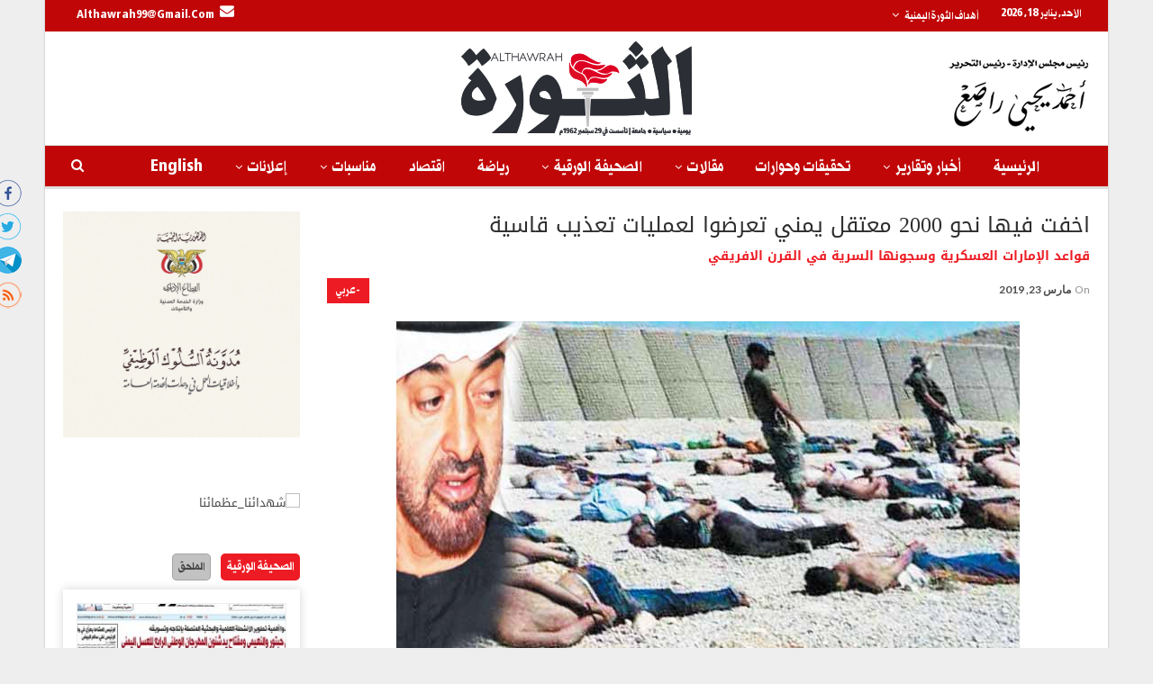

--- FILE ---
content_type: text/html; charset=UTF-8
request_url: https://althawrah.ye/archives/570420
body_size: 20737
content:
	<!DOCTYPE html>
		<!--[if IE 8]>
	<html class="ie ie8" dir="rtl" lang="ar"> <![endif]-->
	<!--[if IE 9]>
	<html class="ie ie9" dir="rtl" lang="ar"> <![endif]-->
	<!--[if gt IE 9]><!-->
<html dir="rtl" lang="ar"> <!--<![endif]-->
	<head>
				<meta charset="UTF-8">
		<meta http-equiv="X-UA-Compatible" content="IE=edge">
		<meta name="viewport" content="width=device-width, initial-scale=1.0">
		<link rel="pingback" href="https://althawrah.ye/xmlrpc.php"/>

		<title>اخفت فيها نحو 2000 معتقل يمني تعرضوا لعمليات تعذيب قاسية &#8211; الثورة نت</title>
<link rel='dns-prefetch' href='//fonts.googleapis.com' />
<link rel='dns-prefetch' href='//s.w.org' />
<link rel="alternate" type="application/rss+xml" title="الثورة نت &laquo; الخلاصة" href="https://althawrah.ye/feed" />
		<script type="text/javascript">
			window._wpemojiSettings = {"baseUrl":"https:\/\/s.w.org\/images\/core\/emoji\/11\/72x72\/","ext":".png","svgUrl":"https:\/\/s.w.org\/images\/core\/emoji\/11\/svg\/","svgExt":".svg","source":{"concatemoji":"https:\/\/althawrah.ye\/wp-includes\/js\/wp-emoji-release.min.js?ver=4.9.28"}};
			!function(e,a,t){var n,r,o,i=a.createElement("canvas"),p=i.getContext&&i.getContext("2d");function s(e,t){var a=String.fromCharCode;p.clearRect(0,0,i.width,i.height),p.fillText(a.apply(this,e),0,0);e=i.toDataURL();return p.clearRect(0,0,i.width,i.height),p.fillText(a.apply(this,t),0,0),e===i.toDataURL()}function c(e){var t=a.createElement("script");t.src=e,t.defer=t.type="text/javascript",a.getElementsByTagName("head")[0].appendChild(t)}for(o=Array("flag","emoji"),t.supports={everything:!0,everythingExceptFlag:!0},r=0;r<o.length;r++)t.supports[o[r]]=function(e){if(!p||!p.fillText)return!1;switch(p.textBaseline="top",p.font="600 32px Arial",e){case"flag":return s([55356,56826,55356,56819],[55356,56826,8203,55356,56819])?!1:!s([55356,57332,56128,56423,56128,56418,56128,56421,56128,56430,56128,56423,56128,56447],[55356,57332,8203,56128,56423,8203,56128,56418,8203,56128,56421,8203,56128,56430,8203,56128,56423,8203,56128,56447]);case"emoji":return!s([55358,56760,9792,65039],[55358,56760,8203,9792,65039])}return!1}(o[r]),t.supports.everything=t.supports.everything&&t.supports[o[r]],"flag"!==o[r]&&(t.supports.everythingExceptFlag=t.supports.everythingExceptFlag&&t.supports[o[r]]);t.supports.everythingExceptFlag=t.supports.everythingExceptFlag&&!t.supports.flag,t.DOMReady=!1,t.readyCallback=function(){t.DOMReady=!0},t.supports.everything||(n=function(){t.readyCallback()},a.addEventListener?(a.addEventListener("DOMContentLoaded",n,!1),e.addEventListener("load",n,!1)):(e.attachEvent("onload",n),a.attachEvent("onreadystatechange",function(){"complete"===a.readyState&&t.readyCallback()})),(n=t.source||{}).concatemoji?c(n.concatemoji):n.wpemoji&&n.twemoji&&(c(n.twemoji),c(n.wpemoji)))}(window,document,window._wpemojiSettings);
		</script>
		<style type="text/css">
img.wp-smiley,
img.emoji {
	display: inline !important;
	border: none !important;
	box-shadow: none !important;
	height: 1em !important;
	width: 1em !important;
	margin: 0 .07em !important;
	vertical-align: -0.1em !important;
	background: none !important;
	padding: 0 !important;
}
</style>
<link rel='stylesheet' id='better-framework-main-fonts-css'  href='https://fonts.googleapis.com/css?family=Lato:400,700%7CRoboto:500' type='text/css' media='all' />
<link rel='stylesheet' id='better-framework-font-1-css'  href='//fonts.googleapis.com/earlyaccess/droidarabickufi.css' type='text/css' media='all' />
<script type='text/javascript' src='https://althawrah.ye/wp-includes/js/jquery/jquery.js?ver=1.12.4'></script>
<script type='text/javascript' src='https://althawrah.ye/wp-includes/js/jquery/jquery-migrate.min.js?ver=1.4.1'></script>
<script type='text/javascript'>
/* <![CDATA[ */
var ntb_scr_js = {"mouse":"1","ori_scr":"left","speed_scr":"30"};
/* ]]> */
</script>
<script type='text/javascript'>
/* <![CDATA[ */
var ntb_two = {"rtl":"right","ocb":"opts.cssBefore.right"};
/* ]]> */
</script>
<!--[if lt IE 9]>
<script type='text/javascript' src='https://althawrah.ye/wp-content/themes/publisher/includes/libs/better-framework/assets/js/html5shiv.min.js?ver=3.8.0'></script>
<![endif]-->
<!--[if lt IE 9]>
<script type='text/javascript' src='https://althawrah.ye/wp-content/themes/publisher/includes/libs/better-framework/assets/js/respond.min.js?ver=3.8.0'></script>
<![endif]-->
<link rel='https://api.w.org/' href='https://althawrah.ye/wp-json/' />
<link rel="EditURI" type="application/rsd+xml" title="RSD" href="https://althawrah.ye/xmlrpc.php?rsd" />
<link rel="wlwmanifest" type="application/wlwmanifest+xml" href="https://althawrah.ye/wp-includes/wlwmanifest.xml" /> 
<link rel='prev' title='الأمن وإنجازات 4 أعوام من الصمود في لقاء خاص لـ”الثورة” مع اللواء الركن عبدالحكيم الخيواني' href='https://althawrah.ye/archives/570409' />
<link rel='next' title='إنطلاق دوري الصداقة لناشئي القدم بالصومعة' href='https://althawrah.ye/archives/570480' />
<meta name="generator" content="WordPress 4.9.28" />
<link rel="canonical" href="https://althawrah.ye/archives/570420" />
<link rel='shortlink' href='https://althawrah.ye/?p=570420' />
<link rel="alternate" type="application/json+oembed" href="https://althawrah.ye/wp-json/oembed/1.0/embed?url=https%3A%2F%2Falthawrah.ye%2Farchives%2F570420" />
<link rel="alternate" type="text/xml+oembed" href="https://althawrah.ye/wp-json/oembed/1.0/embed?url=https%3A%2F%2Falthawrah.ye%2Farchives%2F570420&#038;format=xml" />
<style>
@font-face {
  font-family: 'DroidKufi_Ben';
  src: url(https://althawrah.ye/wp-content/plugins/news-ticker-benaceur/font/DroidKufi-Regular.eot);
  src: url(https://althawrah.ye/wp-content/plugins/news-ticker-benaceur/font/DroidKufi-Regular.eot?#iefix) format("embedded-opentype"),
       url(https://althawrah.ye/wp-content/plugins/news-ticker-benaceur/font/droidkufi-regular.ttf) format("truetype");
}
</style>
			<link rel="shortcut icon" href="https://althawrah.ye/wp-content/uploads/2021/03/logo-1.png">			<link rel="apple-touch-icon" href="https://althawrah.ye/wp-content/uploads/2021/03/logo-1.png">			<link rel="apple-touch-icon" sizes="114x114" href="https://althawrah.ye/wp-content/uploads/2021/06/logo-5.png">			<link rel="apple-touch-icon" sizes="72x72" href="https://althawrah.ye/wp-content/uploads/2021/03/logo-1.png">			<link rel="apple-touch-icon" sizes="144x144" href="https://althawrah.ye/wp-content/uploads/2021/06/logo-5.png"><meta name="generator" content="Powered by WPBakery Page Builder - drag and drop page builder for WordPress."/>
<!--[if lte IE 9]><link rel="stylesheet" type="text/css" href="https://althawrah.ye/wp-content/plugins/js_composer/assets/css/vc_lte_ie9.min.css" media="screen"><![endif]--><script type="application/ld+json">{
    "@context": "http:\/\/schema.org\/",
    "@type": "organization",
    "@id": "#organization",
    "logo": {
        "@type": "ImageObject",
        "url": "https:\/\/althawrah.ye\/wp-content\/uploads\/2021\/06\/logo-5.png"
    },
    "url": "https:\/\/althawrah.ye\/",
    "name": "\u0627\u0644\u062b\u0648\u0631\u0629 \u0646\u062a",
    "description": "\u0645\u0648\u0642\u0639 \u0635\u062d\u064a\u0641\u0629 \u0627\u0644\u062b\u0648\u0631\u0629 \u0627\u0644\u0631\u0633\u0645\u064a\u0629 \u0627\u0644\u0623\u0648\u0644\u0649 \u0641\u064a \u0627\u0644\u064a\u0645\u0646\u060c \u062a\u0635\u062f\u0631 \u0639\u0646 \u0645\u0624\u0633\u0633\u0629 \u0627\u0644\u062b\u0648\u0631\u0629 \u0644\u0644\u0635\u062d\u0627\u0641\u0629 \u0648\u0627\u0644\u0637\u0628\u0627\u0639\u0629 \u0648\u0627\u0644\u0646\u0634\u0631 \u0648\u0645\u0642\u0631\u0647\u0627 \u0627\u0644\u0639\u0627\u0635\u0645\u0629 \u0635\u0646\u0639\u0627\u0621"
}</script>
<script type="application/ld+json">{
    "@context": "http:\/\/schema.org\/",
    "@type": "WebSite",
    "name": "\u0627\u0644\u062b\u0648\u0631\u0629 \u0646\u062a",
    "alternateName": "\u0645\u0648\u0642\u0639 \u0635\u062d\u064a\u0641\u0629 \u0627\u0644\u062b\u0648\u0631\u0629 \u0627\u0644\u0631\u0633\u0645\u064a\u0629 \u0627\u0644\u0623\u0648\u0644\u0649 \u0641\u064a \u0627\u0644\u064a\u0645\u0646\u060c \u062a\u0635\u062f\u0631 \u0639\u0646 \u0645\u0624\u0633\u0633\u0629 \u0627\u0644\u062b\u0648\u0631\u0629 \u0644\u0644\u0635\u062d\u0627\u0641\u0629 \u0648\u0627\u0644\u0637\u0628\u0627\u0639\u0629 \u0648\u0627\u0644\u0646\u0634\u0631 \u0648\u0645\u0642\u0631\u0647\u0627 \u0627\u0644\u0639\u0627\u0635\u0645\u0629 \u0635\u0646\u0639\u0627\u0621",
    "url": "https:\/\/althawrah.ye\/"
}</script>
<script type="application/ld+json">{
    "@context": "http:\/\/schema.org\/",
    "@type": "BlogPosting",
    "headline": "\u0627\u062e\u0641\u062a \u0641\u064a\u0647\u0627 \u0646\u062d\u0648 2000 \u0645\u0639\u062a\u0642\u0644 \u064a\u0645\u0646\u064a \u062a\u0639\u0631\u0636\u0648\u0627 \u0644\u0639\u0645\u0644\u064a\u0627\u062a \u062a\u0639\u0630\u064a\u0628 \u0642\u0627\u0633\u064a\u0629",
    "description": "\u0627\u0644\u062b\u0648\u0631\u0629\/..\u0643\u0634\u0641\u062a \u062a\u0642\u0627\u0631\u064a\u0631 \u0625\u062e\u0628\u0627\u0631\u064a\u0629 \u0639\u0646 \u0623\u062d\u062f \u0627\u0644\u0633\u062c\u0648\u0646 \u0627\u0644\u0633\u0631\u064a\u0629 \u0644\u0644\u0625\u0645\u0627\u0631\u0627\u062a \u0641\u064a \u0645\u0646\u0637\u0642\u0629 \u0627\u0644\u0642\u0631\u0646 \u0627\u0644\u0623\u0641\u0631\u064a\u0642\u064a \u0648\u062a\u062d\u062f\u064a\u062f\u0627\u064b \u0641\u064a \u0627\u0644\u0645\u0646\u0637\u0642\u0629 \u0627\u0644\u0633\u0627\u062d\u0644\u064a\u0629 \u0644\u0625\u0631\u064a\u062a\u0631\u064a\u0627 \u0628\u064a\u0646 \u0645\u064a\u0646\u0627\u0621 \u0648\u0645\u0637\u0627\u0631 \u0639\u0635\u0628 \u0636\u0645\u0646 \u0627\u0644\u0646\u0637\u0627\u0642 \u0627\u0644\u0645\u0633\u062a\u0623\u062c\u0631 \u0628\u0648\u0627\u0633\u0637\u0629 \u0627\u0644\u0625\u0645\u0627\u0631\u0627\u062a \u0641\u064a \u0625\u0631\u064a\u062a\u0631\u064a\u0627 \u0627\u0644\u062a\u064a \u062a\u0634\u0643\u0644 \u0625\u062d\u062f\u0649 \u062f\u0648\u0644 \u0627\u0644\u0642\u0631\u0646 \u0627\u0644\u0625\u0641\u0631\u064a\u0642\u064a\u060c \u062a\u0644\u0643 \u0627\u0644\u0645\u0646\u0637\u0642\u0629 \u0627\u0644\u0625\u0633\u062a\u0631\u0627\u062a\u064a\u062c\u064a\u0629 \u0627\u0644",
    "datePublished": "2019-03-23",
    "dateModified": "2019-03-23",
    "author": {
        "@type": "Person",
        "@id": "#person-",
        "name": "\u0635\u0644\u0627\u062d \u0627\u0644\u0627\u0646\u0633\u064a"
    },
    "image": {
        "@type": "ImageObject",
        "url": "https:\/\/althawrah.ye\/wp-content\/uploads\/2019\/03\/wwww.jpg",
        "width": 692,
        "height": 400
    },
    "publisher": {
        "@id": "#organization"
    },
    "mainEntityOfPage": "https:\/\/althawrah.ye\/archives\/570420"
}</script>
<link rel='stylesheet' id='bf-minifed-css-1' href='https://althawrah.ye/wp-content/bs-booster-cache/4ea95c9bd21f67a35683dbbb8c04bf42.css' type='text/css' media='all' />
<link rel='stylesheet' id='6.1.0-1767815622' href='https://althawrah.ye/wp-content/bs-booster-cache/c920fdb05baa4702ed76093b96ecc6d3.css' type='text/css' media='all' />
<link rel="icon" href="https://althawrah.ye/wp-content/uploads/2025/02/cropped-logo-ico-1-32x32.png" sizes="32x32" />
<link rel="icon" href="https://althawrah.ye/wp-content/uploads/2025/02/cropped-logo-ico-1-192x192.png" sizes="192x192" />
<link rel="apple-touch-icon-precomposed" href="https://althawrah.ye/wp-content/uploads/2025/02/cropped-logo-ico-1-180x180.png" />
<meta name="msapplication-TileImage" content="https://althawrah.ye/wp-content/uploads/2025/02/cropped-logo-ico-1-270x270.png" />

<!-- BetterFramework Head Inline CSS -->
<style>
.site-header.header-style-1 .main-menu.menu {
  text-align: right;
}
.better-newsticker .heading {
   color: #fff !important;
font-weight: 700 !important;
font-size: 14px;
background-color: #ed1c24 !important;
}
.better-newsticker ul.news-list li a {
    color: #696969;
    font-weight: 600;
    font-size: 14px;
}
.section-heading {
    margin: 0 0 10px;
}
.section-heading.sh-t2.sh-s3 {
        text-align: center;
   border-bottom:3px solid #ed1c24;
}
.top-menu.menu .sub-menu > li > a {
    color: #fff;
    background-color:#ef434c;
    font-size: 13px !important;
        line-height: 20px;
    border-bottom: 1px solid #ffffff5e;
}
.mega-menu.mega-type-link-list .mega-links {
    text-align: right;
    background: rgb(255, 255, 255);
    position: absolute;
    z-index: 1000;
    box-shadow: 0px 0px 10px 0px #0000004f;
    border-radius: 0px 5px;
}
.post-meta .post-author {
       display: none;
}
.post-tp-8-header {
    float: left;
    margin: 0 30px 25px 0;
}
.listing-item-tb-1 .featured {
        border: 1px solid #c5bbbb;}
.listing-item-tb-1 {
    margin-bottom: 2px;
}
.bs-listing-listing-thumbnail-1 .listing-item-tb-1 .img-holder::before {
    padding-top: 100%;
}
   .listing-item-tb-2 .title {
        font-weight: 400;
        font-size: 14px !important;
        color: #000;
        height: 60px;
        overflow: hidden;
        font-family: 'Droid Arabic Kufi' !important;
    }
.listing-item-tb-2 .img-holder {
 border:2px solid #0000001a;
    }
.entry-content  {
        text-align: justify !important;}
/*new css   */
/*top menue */
 #menu-item-658473 {
     float:left;
      }
.mega-links > .menu-item {
    margin-bottom: 2px;
  line-height: 10px;
  font-weight:700;
  border-left:1px solid #eee;
}
#menu-item-656398 {
      border-left: 0px solid rgba(0,0,0,0.45);
      }
      
/*blk local arbi */
.listing-mix-1-1 .listing-item-grid-1 .title {
 position: relative;
margin-top: -60px;
background: rgba(0, 0, 0,0.5);
color: #fff; padding: 0 10px;
}
.listing-mix-1-1 .listing-item .post-subtitle {
    font-family: 'Droid Arabic Kufi' !important;
    font-size: 16px !important;
    font-weight: 400 !important;
    color: #ed1c24;
}
.row2localblk .listing-item-tb-1 .title {
       padding-top: 5px;
    height: 40px;
    overflow: hidden;
}
.row2localblk .listing-mix-1-1 .column-2 {
        padding-right: 0;
    padding-left: 0;
}
.row2localblk .listing-mix-1-2 .column-2 {
       padding-right: 0;
    }

.row2localblk .listing-mix-1-1 .listing-item-tb-1 {
    margin-bottom: 5px !important;
}
.row2localblk .listing-mix-1-1 .listing-item-grid-1 .post-summary {
       display: none !important;
}
.btn-bs-pagination {
        color:  #ed1c24 !important;
    font-size: 10px !important;
border-radius: 5px;
}
/*end blk */
.bs-slider-1-item .content-container {
             padding: 0 15px 5px;
   }
   .bs-slider-1-item .post-subtitle {
        background-color: #ed1c24 !important;
    border-radius: 5px;
    display: inline-block;
          font-weight: 600;
    padding: 5px;
    line-height: 16px;
    font-size: 12px;
            text-align: center !important;

}
   .row1slide-re .vc_col-sm-8 {  
float: right;
}
       .row1slide-re .listing-text-3 {
    height: 400px;
    overflow-y: scroll;
        }
 .bs-listing-listing-text-3 {
    box-shadow: 0px 0px 10px 0px #f5f5f5;
    padding: 10px 10px;
}
.listing-item-text-3 .item-inner {
    padding-bottom: 2px !important;
}
.listing-item-text-3 {
    margin-bottom: 3px;
}
.listing-item-text-3 .post-subtitle {
font-family: 'Droid Arabic Kufi' !important;
font-size: 17px !important;
    font-weight: 400 !important;
     color: #ed1c24 ;
}
.listing-item-text-3 .post-meta {
        text-align: center;
}
.section-heading.sh-t4 > a > .h-text {
    line-height: 28px;
}
.section-heading.sh-t4 a:hover .h-text,.section-heading.sh-t4 a.active .h-text {
    background-color: #ed1c24 !important;
    border-radius: 5px;
}
.section-heading.sh-t4 .h-text {
    background-color: #ed1c24 !important;
    border-radius: 5px;
}
.section-heading .other-link {
    float: none;
    }
    .section-heading .other-link .h-text {
    background-color: #c2c2c2 !important;
    border-radius: 5px;
    margin-left:10px;
    }
    .bs-listing-multi-tab .section-heading .main-link .h-text {
              background-color: #c2c2c2 !important;
}
 .row2localblk .section-heading.sh-t2.sh-s3 {
    text-align: right;
   }
    
.listing-tall-1 {
    box-shadow: 0px 0px 10px 0px #d6d6d6;
    padding: 15px 15px;
}
.listing-tall-1 .listing-item-tall-1 .item-inner{
border: 1px solid #eee;
}
.section-heading.multi-tab.sh-t4 .other-link .h-text {
       margin-right: 0;
    font-size: 21px !important;
    padding: 0 10px;
    }
  #headingtxtcntr .section-heading {
        text-align: center;
}
.row2col2side .listing-grid-2 {  
  padding: 10px 20px 0 20px;
    border: 1px solid #e6e6e6;
        border-bottom: 0px solid #e6e6e6;
    }
    .row2col2side .listing-item-grid-2 .title {
    position: relative;
    z-index: 1000;
}
   #headingtxtcntr .listing-item-grid-2 .featured .img-holder::before {
    padding-top: 100%;
}
#headingtxtcntr .listing-item-grid-2 .featured {
       width: 40%;
    margin: 0 auto;
}
 .row2col2side .listing-text-2  {  
  padding: 10px 20px 10px 20px;
    border: 1px solid #e6e6e6;
        border-top: 0px solid #e6e6e6;
        margin-top:-30px;
    }
.row2col2side #headingtxtcntr .listing-item-grid-1 .featured .img-holder::before {
    padding-top: 100%;
}
.row2col2side .listing-item-text-2 {
    margin-bottom: 5px;
    border-bottom: 1px dotted #000;
}
.row2col2side .section-heading.multi-tab.sh-t4 .other-link .h-text {
       margin-right: 0;
    font-size: 18px !important;
    font-weight: 400 !important;
}
.row2localblk .listing-item-tb-2 .featured {
    margin-bottom: 0px !important;
    }
.listing-item-tb-2 {
    margin-bottom: 5px;
}
.lastblkrow .listing-tb-2 {
background-color: #77d2f6 !important;
padding: 15px 15px;
border-radius: 5px
}
.row2col2side .listing-item-text-2 .item-inner {
      border-right: 3px solid #ed1c24;  
}
/*border bottom */
.row2localblk .listing-mix-1-1 .listing-item-tb-1 .featured {
    margin-left: 13px;
    float: right;
    margin-right: auto;
}
.row2localblk .bs-listing-listing-mix-1-1 {
    border-bottom: 2px solid #eee !important;
padding-bottom:10px !important;
}
.bs-listing-listing-mix-1-2 {
border-bottom: 2px solid #eee !important;
padding-bottom:10px !important;
}
.bs-listing-listing-thumbnail-2 {
border-bottom: 2px solid #eee !important;
padding-bottom:10px !important;
}
.listing-item-tb-3 .img-holder::before {
    padding-top: 100%;
}
.listing-item-tb-3 .title {
    padding-top: 5px;
    height: 56px;
    overflow: hidden;
padding-right: 10px;
font-family: 'Droid Arabic Kufi' !important;
font-weight: 600 !important;
line-height: 22px !important;
font-size: 12px !important;
}
.bs-listing-listing-thumbnail-3 .listing-item-thumbnail .item-inner {
    padding-bottom: 0px !important;
    border-bottom: 1px dotted rgb(0, 0, 0);
    background-color: #eee;
}
.listing-item-tb-3 {
    margin-bottom: 2px;
}
.listing-item-tb-3 .post-subtitle {
    margin-top: 4px;
    padding-right: 10px;
}
.row2col2side .listing-tb-3 {
    padding: 0 20px;
    border: 1px solid #e6e6e6;
}
/*footer*/
.widget.widget_nav_menu ul.menu li a::before {
    display: none !important;
    content: '' !important;
   }
.widget.widget_nav_menu ul.menu li {
    float: right !important;
    border-left: 1px solid #ec0101 !important;
line-height: 4px !important;
background: none !important;
      }
      #menu-item-657876 {
           border-left: 0px solid #ec0101 !important;
      }
      .widget.widget_nav_menu ul.menu-item-657876  {
           border-left: none !important;
      }
      .widget.widget_nav_menu ul.menu li a {
    font-family: 'Droid Arabic Kufi' !important;
    line-height: 4px !important;
    font-size: 18px !important;
    padding: 7px !important;
       display: inline-block;
         font-weight:400;
}
.better-social-counter.style-button .item-icon {
    width: 41px;
    height: 34px;
         color: #fff;
         background-color: #00adee  !important;
    font-size: 30px;
border-radius: 5px;
border: 1px solid #fff;
}
.logoimgcode1 {
    float:left;
}
/*end weather */
.listing-item-classic-2 .featured {
    position: relative;
    line-height: 0;
    margin: -1px auto 10px;
    width: 50%;
}
.listing-item-classic-2 .featured .img-holder::before {
    padding-top: 100%;
}
.listing-item-classic-2 .title {
    margin: 0 auto;
    width: 50%;
    font-size: 14px !important;
    font-weight: 600 !important;
    text-align: justify !important;
}
.listing-item-classic .post-subtitle {
    margin: 0px auto 10px;
    width: 50%;
    font-size: 12px !important;
    text-align: center !important;
}
.listing-item-tall-1 .featured {
       width: 70%;
       margin:0 auto;
}
.row2col2side .listing-item-tall-1 .item-inner{
border: 1px solid #eee;
}
.row2col2side .listing-mix-3-3 .row-1 {
width: 40%;
margin: 0 auto;
}
.row2col2side .listing-mix-3-3 .listing-item-grid-1 .featured {
    position: relative;
    line-height: 0;
    margin-bottom: 5px;
}
.row2col2side .listing-mix-3-3 .listing-item-grid-1 .title {
    font-family: 'Droid Arabic Kufi';
    font-weight: 600;
    line-height: 19px;
    font-size: 16px;
    text-align: justify;
}
.row2col2side .listing-mix-3-3 .row-1 + .row-2 {
    margin-top: 10px;
}
.row2col2side .listing-mix-3-3 {
   padding: 0 20px 20px;
border: 1px solid #e6e6e6;
}
.wp-embed-footer {
        display: none !important;
}
#widgtall1 .listing-item-tall-1 .featured {
    width: 100%;
    margin: 0 auto;
}
#widgtall1 .section-heading.multi-tab.sh-t4 .other-link .h-text {
       font-size: 17px !important;
   }
#widgtall1 .section-heading.sh-t4 .h-text {
font-size: 18px;    
padding: 0 6px;
}
.section-heading.multi-tab.sh-t4 .h-text, .section-heading.multi-tab.sh-t4 .main-link .h-text {
    margin-left: 6px;
    }
    #tab_container_664518 .tab-content {
     padding: 10px 0 !important;
     margin-bottom:-40px;
}
#tab_container_664518 .wpsm_nav-tabs {
       padding-right: 0px !important;;
}
.better-gallery .main-title {
       display: none;
    }
    .post-tp-1-header  .post-subtitle {
       color: #ed1c24;
}
.post-tp-1-header .term-badges a {
    background: #ed1c24;
    padding: 5px 10px;
    display: inline-block;
    line-height: 18px;
    font-size: 17px;
    color: #fff;
  }
  .listing-item-blog-1.listing-item .post-subtitle {
        color: #ed1c24;
text-align: right;
}
/*new24css listing text4 ajel news*/
.listing-item-text-4 .post-meta, .post-meta a {
  font-family: 'Droid Arabic Kufi';
  font-size: 20px;
   color: #ed1c24;
}
/*endnew24css text4 ajel news*/
/*new24css footer*/
.site-footer {
  background-color: #000 !important;
}
.site-footer .copy-footer {
  background-color: #000 !important;
}
.site-footer .copy-1 {
  color: rgba(255, 255, 255, 0.48);
  text-align: center;
  width: 100% !important;
}
.better-social-counter.style-button .item-icon:hover {
  background-color: #fff !important;
  color: #000 !important;
}
.better-social-counter.style-button .item-icon {
   border-radius: 5px;
  border: 1px solid #fff;
}
.better-social-counter.style-button .item-icon {
  width: 35px;
  height: 35px;
  color: #fff;
  background-color: transparent !important;
  font-size: 21px;
 }
/*end new24css footer*/
.ancr .ancr-content h4 {
  font-size: 16px;
  font-weight: bold;
line-height: 2;
  color: #fff !important;
}
.ancr .ancr-container {
  margin: 0 auto;
  display: block;
}

.wpb_single_image img {
   border: 1px solid #eee !important;
   }
  
.bs-listing-listing-tall-2 .listing-item-tall .item-inner {
  padding-bottom: 0px !important;
  border-bottom: 1px dotted rgb(0, 0, 0);
  background-color: #eee;
}
.kitabatposts-css .listing-item-tall-2 {
  margin-bottom: 2px;
}

.kitabatposts-css .listing-item-tall-2 .featured {
  width: 74px;
  margin: 0 auto;
  float: left;
  }

.kitabatposts-css .listing-tall-2 {
  padding: 0 20px;
  border: 1px solid #e6e6e6;
}
.listing-item-tall-2 .featured .img-holder.img-holder::before {
  padding-top: 115%;
}

.single-container .category-99  .single-featured img {
  max-width: 40%;
  height: auto !important;
 float: left;
}
.single-container .category-15878 .single-featured img {
  max-width: 40% !important;
  height: auto !important;
 float: left !important;
}

</style>
<!-- /BetterFramework Head Inline CSS-->
<noscript><style type="text/css"> .wpb_animate_when_almost_visible { opacity: 1; }</style></noscript>	</head>

<body class="rtl post-template-default single single-post postid-570420 single-format-standard active-light-box close-rh page-layout-2-col-right boxed active-sticky-sidebar main-menu-sticky-smart active-ajax-search single-prim-cat-10891 single-cat-10891  wpb-js-composer js-comp-ver-5.4.7 vc_responsive bs-ll-a" dir="rtl">
		<div class="main-wrap content-main-wrap">
				<div class="bs-sks bs-sks-pafter-header bs-sks-s1 content-wrap">
			<div class="bs-sksin1">
				<div class="bs-sksin2">
					<div class="bs-sksin3">
													<div class="bs-sksitem bs-sksitemr">
								<div class="bsac bsac-clearfix adloc-leftskyscraper adloc-is-banner adloc-show-desktop adloc-show-tablet-portrait adloc-show-tablet-landscape adloc-show-phone location-skyscraper_right bsac-align-center bsac-column-1"><div id="bsac-659023-1037916005" class="bsac-container bsac-type-custom_code " itemscope="" itemtype="https://schema.org/WPAdBlock" data-adid="659023" data-type="custom_code"><ul class="social-list bsc-clearfix" style="list-style: none; margin-top:200px;margin-right:30px;">
		   <li class="social-item facebook" style="margin-bottom:5px;">
		      <a href="https://www.facebook.com/althawrah.yemen" class="item-link" target="_blank">
		      
		       <img src="https://althawrah.ye/wp-content/uploads/2021/02/facebook_icon.png" draggable="false" alt="">  
		      </a>
		   </li> 
		 <li class="social-item twitter" style="margin-bottom:5px;">
		 <a href="https://twitter.com/AlthawrahNews" class="item-link" target="_blank">
		  <img src="https://althawrah.ye/wp-content/uploads/2021/02/twitter-_icon.png"alt="">
		 </a> </li> 
		 <li class="social-item telegram" style="margin-bottom:5px;">
		 <a href="https://t.me/AlthawrahNews" class="item-link" target="_blank">
		 <img src="https://althawrah.ye/wp-content/uploads/2021/02/telegram_icon.png"  alt="">
		 </a> 
		 </li> 
		 <li class="social-item rss" style="margin-bottom:5px;">
		 <a href="https://althawrah.ye/feed/rss" class="item-link" target="_blank">
		 <img src="https://althawrah.ye/wp-content/uploads/2021/02/rss_icon.png"  alt="">  

		 </a> </li> 

		 			</ul> </div></div>							</div>
												</div>
				</div>
			</div>
		</div>
			<header id="header" class="site-header header-style-1 full-width" itemscope="itemscope" itemtype="https://schema.org/WPHeader">
		<section class="topbar topbar-style-1 hidden-xs hidden-xs">
	<div class="content-wrap">
		<div class="container">
			<div class="topbar-inner clearfix">

				
				<div class="section-menu">
						<div id="menu-top" class="menu top-menu-wrapper" role="navigation" itemscope="itemscope" itemtype="https://schema.org/SiteNavigationElement">
		<nav class="top-menu-container">

			<ul id="top-navigation" class="top-menu menu clearfix bsm-pure">
									<li id="topbar-date" class="menu-item menu-item-date">
					<span
						class="topbar-date">الأحد, يناير 18, 2026</span>
					</li>
					<li id="menu-item-659408" class="menu-item menu-item-type-custom menu-item-object-custom menu-item-has-children better-anim-fade menu-item-659408"><a href="http://">أهداف الثورة اليمنية</a>
<ul class="sub-menu">
	<li id="menu-item-364137" class="menu-item menu-item-type-custom menu-item-object-custom better-anim-fade menu-item-364137"><a href="#">التحرر من الاستبداد والاستعمار ومخلفاتها وإقامة حكم جمهوري عادل وإزالة الفوارق والامتيازات بين الطبقات.</a></li>
	<li id="menu-item-364138" class="menu-item menu-item-type-custom menu-item-object-custom better-anim-fade menu-item-364138"><a href="#">بناء جيش وطني قوي لحماية البلاد وحراسة الثورة ومكاسبها.</a></li>
	<li id="menu-item-364139" class="menu-item menu-item-type-custom menu-item-object-custom better-anim-fade menu-item-364139"><a href="#">رفع مستوى الشعب إقتصاديا وإجتماعيا وسياسياً وثقافياً.</a></li>
	<li id="menu-item-364140" class="menu-item menu-item-type-custom menu-item-object-custom better-anim-fade menu-item-364140"><a href="#">إنشاء مجتمع ديمقراطي تعاوني عادل مستمد أنظمته من روح الاسلام الحنيف.</a></li>
	<li id="menu-item-364141" class="menu-item menu-item-type-custom menu-item-object-custom better-anim-fade menu-item-364141"><a href="#">العمل على تحقيق الوحدة الوطنية في نطاق الوحدة العربية الشاملة.</a></li>
	<li id="menu-item-364142" class="menu-item menu-item-type-custom menu-item-object-custom better-anim-fade menu-item-364142"><a href="#">إحترام مواثيق الامم المتحدة والمنظمات الدولية والتمسك بمبدأ الحياد الايجابي وعدم الانحياز والعمل على إقرار السلام العالمي وتدعيم مبدأ التعايش السلمي بين الأمم.</a></li>
</ul>
</li>
<li id="menu-item-658473" class="menu-item menu-item-type-custom menu-item-object-custom better-anim-fade menu-have-icon menu-icon-type-bs-icons menu-item-658473"><a href="http://#"><i class="bf-icon  bsfi-mailchimp"></i>Althawrah99@gmail.com</a></li>
			</ul>

		</nav>
	</div>
				</div>
			</div>
		</div>
	</div>
</section>
		<div class="header-inner">
			<div class="content-wrap">
				<div class="container">
					<div id="site-branding" class="site-branding">
	<p  id="site-title" class="logo h1 img-logo">
	<a href="https://althawrah.ye/" itemprop="url" rel="home">
					<img id="site-logo" src="https://althawrah.ye/wp-content/uploads/2021/06/logo-5.png"
			     alt="الثورة نت"  />

			<span class="site-title">الثورة نت - موقع صحيفة الثورة الرسمية الأولى في اليمن، تصدر عن مؤسسة الثورة للصحافة والطباعة والنشر ومقرها العاصمة صنعاء</span>
				</a>
</p>
</div><!-- .site-branding -->
				</div>

			</div>
		</div>
		<div id="menu-main" class="menu main-menu-wrapper show-search-item menu-actions-btn-width-1" role="navigation" itemscope="itemscope" itemtype="https://schema.org/SiteNavigationElement">
	<div class="main-menu-inner">
		<div class="content-wrap">
			<div class="container">

				<nav class="main-menu-container">
					<ul id="main-navigation" class="main-menu menu bsm-pure clearfix">
						<li id="menu-item-656373" class="menu-item menu-item-type-post_type menu-item-object-page menu-item-home better-anim-fade menu-item-656373"><a href="https://althawrah.ye/">الرئيسية</a></li>
<li id="menu-item-656374" class="menu-item menu-item-type-custom menu-item-object-custom menu-item-has-children better-anim-fade menu-item-has-children menu-item-has-mega menu-item-mega-link-list menu-item-656374"><a href="http://#">أخبار وتقارير</a>
<!-- Mega Menu Start -->
	<div class="mega-menu mega-type-link-list">
		<ul class="mega-links">
				<li id="menu-item-656375" class="menu-item menu-item-type-taxonomy menu-item-object-category menu-term-12 better-anim-fade menu-item-656375"><a href="https://althawrah.ye/archives/category/slider-local/%d8%a7%d8%ae%d8%a8%d8%a7%d8%b1-%d9%85%d8%ad%d9%84%d9%8a%d8%a9">محلي</a></li>
	<li id="menu-item-656377" class="menu-item menu-item-type-taxonomy menu-item-object-category current-post-ancestor current-menu-parent current-post-parent menu-term-10891 better-anim-fade menu-item-656377"><a href="https://althawrah.ye/archives/category/%d8%a7%d9%84%d8%b9%d8%b1%d8%a8%d9%8a-%d9%88%d8%a7%d9%84%d8%af%d9%88%d9%84%d9%8a">عربي</a></li>
	<li id="menu-item-781689" class="menu-item menu-item-type-taxonomy menu-item-object-category menu-term-16062 better-anim-fade menu-item-781689"><a href="https://althawrah.ye/archives/category/%d8%af%d9%88%d9%84%d9%8a">دولي</a></li>
	<li id="menu-item-656376" class="menu-item menu-item-type-taxonomy menu-item-object-category menu-term-1007 better-anim-fade menu-item-656376"><a href="https://althawrah.ye/archives/category/%d8%aa%d9%82%d8%a7%d8%b1%d9%8a%d8%b1">تقارير</a></li>
		</ul>
	</div>

<!-- Mega Menu End -->
</li>
<li id="menu-item-656381" class="menu-item menu-item-type-taxonomy menu-item-object-category menu-term-44 better-anim-fade menu-item-656381"><a href="https://althawrah.ye/archives/category/%d9%84%d9%82%d8%a7%d8%a1%d8%a7%d8%aa-%d9%88%d8%aa%d8%ad%d9%82%d9%8a%d9%82%d8%a7%d8%aa">تحقيقات وحوارات</a></li>
<li id="menu-item-656384" class="menu-item menu-item-type-custom menu-item-object-custom menu-item-has-children better-anim-slide-fade menu-item-656384"><a href="http://#">مقالات</a>
<ul class="sub-menu">
	<li id="menu-item-656383" class="menu-item menu-item-type-taxonomy menu-item-object-category menu-term-15878 better-anim-fade menu-item-656383"><a href="https://althawrah.ye/archives/category/%d9%8a%d9%88%d9%85%d9%8a%d8%a7%d8%aa-%d8%a7%d9%84%d8%ab%d9%88%d8%b1%d8%a9">يوميات الثورة</a></li>
	<li id="menu-item-660963" class="menu-item menu-item-type-taxonomy menu-item-object-category menu-term-16066 better-anim-fade menu-item-660963"><a href="https://althawrah.ye/archives/category/%d8%a7%d9%81%d8%aa%d8%aa%d8%a7%d8%ad%d9%8a%d8%a9-%d8%a7%d9%84%d8%ab%d9%88%d8%b1%d8%a9">افتتاحية الثورة</a></li>
	<li id="menu-item-656382" class="menu-item menu-item-type-taxonomy menu-item-object-category menu-term-99 better-anim-fade menu-item-656382"><a href="https://althawrah.ye/archives/category/%d8%a7%d9%84%d9%85%d9%82%d8%a7%d9%84%d8%a7%d8%aa">آراء وكتابات</a></li>
</ul>
</li>
<li id="menu-item-656385" class="menu-item menu-item-type-custom menu-item-object-custom menu-item-has-children better-anim-fade menu-item-656385"><a href="http://#">الصحيفة الورقية</a>
<ul class="sub-menu">
	<li id="menu-item-686505" class="menu-item menu-item-type-post_type menu-item-object-page better-anim-fade menu-item-686505"><a href="https://althawrah.ye/newspaper-pdf">اليومية</a></li>
	<li id="menu-item-658526" class="menu-item menu-item-type-taxonomy menu-item-object-category menu-term-16050 better-anim-fade menu-item-658526"><a href="https://althawrah.ye/archives/category/%d8%a7%d9%84%d9%85%d9%84%d8%ad%d9%82-pdf">الملحق</a></li>
</ul>
</li>
<li id="menu-item-656392" class="menu-item menu-item-type-taxonomy menu-item-object-category menu-term-10895 better-anim-fade menu-item-656392"><a href="https://althawrah.ye/archives/category/%d8%a7%d9%84%d8%b1%d9%8a%d8%a7%d8%b6%d8%a9">رياضة</a></li>
<li id="menu-item-656391" class="menu-item menu-item-type-taxonomy menu-item-object-category menu-term-10893 better-anim-fade menu-item-656391"><a href="https://althawrah.ye/archives/category/%d8%a7%d9%84%d8%a7%d9%82%d8%aa%d8%b5%d8%a7%d8%af">اقتصاد</a></li>
<li id="menu-item-656393" class="menu-item menu-item-type-taxonomy menu-item-object-category menu-item-has-children menu-term-16043 better-anim-fade menu-item-has-children menu-item-has-mega menu-item-mega-link-list menu-item-656393"><a href="https://althawrah.ye/archives/category/%d9%85%d9%86%d8%a7%d8%b3%d8%a8%d8%a7%d8%aa">مناسبات</a>
<!-- Mega Menu Start -->
	<div class="mega-menu mega-type-link-list">
		<ul class="mega-links">
				<li id="menu-item-656400" class="menu-item menu-item-type-taxonomy menu-item-object-category menu-term-16044 better-anim-fade menu-item-656400"><a href="https://althawrah.ye/archives/category/%d9%85%d9%86%d8%a7%d8%b3%d8%a8%d8%a7%d8%aa/%d8%a7%d9%84%d9%85%d9%88%d9%84%d8%af-%d8%a7%d9%84%d9%86%d8%a8%d9%88%d9%8a-%d8%a7%d9%84%d8%b4%d8%b1%d9%8a%d9%81">المولد النبوي الشريف</a></li>
	<li id="menu-item-656399" class="menu-item menu-item-type-taxonomy menu-item-object-category menu-term-16051 better-anim-fade menu-item-656399"><a href="https://althawrah.ye/archives/category/%d9%85%d9%86%d8%a7%d8%b3%d8%a8%d8%a7%d8%aa/%d8%a7%d9%84%d8%b0%d9%83%d8%b1%d9%89-%d8%a7%d9%84%d8%b3%d9%86%d9%88%d9%8a%d8%a9-%d9%84%d9%84%d8%b4%d9%87%d9%8a%d8%af">الذكرى السنوية للشهيد</a></li>
	<li id="menu-item-656396" class="menu-item menu-item-type-taxonomy menu-item-object-category menu-term-16045 better-anim-fade menu-item-656396"><a href="https://althawrah.ye/archives/category/%d9%85%d9%86%d8%a7%d8%b3%d8%a8%d8%a7%d8%aa/22-%d9%85%d8%a7%d9%8a%d9%88">22 مايو</a></li>
	<li id="menu-item-656395" class="menu-item menu-item-type-taxonomy menu-item-object-category menu-term-16046 better-anim-fade menu-item-656395"><a href="https://althawrah.ye/archives/category/%d9%85%d9%86%d8%a7%d8%b3%d8%a8%d8%a7%d8%aa/21-%d8%b3%d8%a8%d8%aa%d9%85%d8%a8%d8%b1">21 سبتمبر</a></li>
	<li id="menu-item-656397" class="menu-item menu-item-type-taxonomy menu-item-object-category menu-term-16047 better-anim-fade menu-item-656397"><a href="https://althawrah.ye/archives/category/%d9%85%d9%86%d8%a7%d8%b3%d8%a8%d8%a7%d8%aa/26-%d8%b3%d8%a8%d8%aa%d9%85%d8%a8%d8%b1">26 سبتمبر</a></li>
	<li id="menu-item-656394" class="menu-item menu-item-type-taxonomy menu-item-object-category menu-term-16048 better-anim-fade menu-item-656394"><a href="https://althawrah.ye/archives/category/%d9%85%d9%86%d8%a7%d8%b3%d8%a8%d8%a7%d8%aa/14-%d8%a3%d9%83%d8%aa%d9%88%d8%a8%d8%b1">14 أكتوبر</a></li>
	<li id="menu-item-656398" class="menu-item menu-item-type-taxonomy menu-item-object-category menu-term-16049 better-anim-fade menu-item-656398"><a href="https://althawrah.ye/archives/category/%d9%85%d9%86%d8%a7%d8%b3%d8%a8%d8%a7%d8%aa/30-%d9%86%d9%88%d9%81%d9%85%d8%a8%d8%b1">30 نوفمبر</a></li>
		</ul>
	</div>

<!-- Mega Menu End -->
</li>
<li id="menu-item-997453" class="menu-item menu-item-type-taxonomy menu-item-object-category menu-item-has-children menu-term-15755 better-anim-fade menu-item-997453"><a href="https://althawrah.ye/archives/category/%d8%a5%d8%b9%d9%84%d8%a7%d9%86%d8%a7%d8%aa">إعلانات</a>
<ul class="sub-menu">
	<li id="menu-item-997457" class="menu-item menu-item-type-taxonomy menu-item-object-category menu-term-15756 better-anim-fade menu-item-997457"><a href="https://althawrah.ye/archives/category/%d8%a5%d8%b9%d9%84%d8%a7%d9%86%d8%a7%d8%aa/%d9%85%d9%86%d8%a7%d9%82%d8%b5%d8%a7%d8%aa">مناقصات</a></li>
	<li id="menu-item-997456" class="menu-item menu-item-type-taxonomy menu-item-object-category menu-term-15758 better-anim-fade menu-item-997456"><a href="https://althawrah.ye/archives/category/%d8%a5%d8%b9%d9%84%d8%a7%d9%86%d8%a7%d8%aa/%d9%85%d8%ad%d8%a7%d9%83%d9%85">محاكم</a></li>
	<li id="menu-item-997455" class="menu-item menu-item-type-taxonomy menu-item-object-category menu-term-15759 better-anim-fade menu-item-997455"><a href="https://althawrah.ye/archives/category/%d8%a5%d8%b9%d9%84%d8%a7%d9%86%d8%a7%d8%aa/%d9%88%d8%b8%d8%a7%d8%a6%d9%81">السجل العقاري</a></li>
	<li id="menu-item-997454" class="menu-item menu-item-type-taxonomy menu-item-object-category menu-term-15760 better-anim-fade menu-item-997454"><a href="https://althawrah.ye/archives/category/%d8%a5%d8%b9%d9%84%d8%a7%d9%86%d8%a7%d8%aa/%d8%a7%d8%ae%d8%b1%d9%89">اخرى</a></li>
</ul>
</li>
<li id="menu-item-656401" class="menu-item menu-item-type-custom menu-item-object-custom better-anim-fade menu-item-656401"><a href="http://en.althawranews.net">English</a></li>
					</ul><!-- #main-navigation -->
											<div class="menu-action-buttons width-1">
															<div class="search-container close">
									<span class="search-handler"><i class="fa fa-search"></i></span>

									<div class="search-box clearfix">
										<form role="search" method="get" class="search-form clearfix" action="https://althawrah.ye">
	<input type="search" class="search-field"
	       placeholder="بحث..."
	       value="" name="s"
	       title="البحث عن:"
	       autocomplete="off">
	<input type="submit" class="search-submit" value="بحث">
</form><!-- .search-form -->
									</div>
								</div>
														</div>
										</nav><!-- .main-menu-container -->

			</div>
		</div>
	</div>
</div><!-- .menu -->	</header><!-- .header -->
	<div class="rh-header clearfix light deferred-block-exclude">
		<div class="rh-container clearfix">

			<div class="menu-container close">
				<span class="menu-handler"><span class="lines"></span></span>
			</div><!-- .menu-container -->

			<div class="logo-container rh-img-logo">
				<a href="https://althawrah.ye/" itemprop="url" rel="home">
											<img src="https://althawrah.ye/wp-content/uploads/2021/06/logo-5.png"
						     alt="الثورة نت"  />				</a>
			</div><!-- .logo-container -->
		</div><!-- .rh-container -->
	</div><!-- .rh-header -->
<div class="content-wrap">
		<main id="content" class="content-container">

		<div class="container layout-2-col layout-2-col-1 layout-right-sidebar post-template-1">
			<div class="row main-section">
										<div class="col-sm-8 content-column">
								<div class="single-container">
		<article id="post-570420" class="post-570420 post type-post status-publish format-standard has-post-thumbnail  category-10891 single-post-content has-thumbnail">
						<div class="post-header post-tp-1-header">
									<h1 class="single-post-title">
						<span class="post-title" itemprop="headline">اخفت فيها نحو 2000 معتقل يمني تعرضوا لعمليات تعذيب قاسية</span></h1>
					<h2 class="post-subtitle">قواعد الإمارات العسكرية وسجونها السرية في القرن الافريقي</h2>					<div class="post-meta-wrap clearfix">
						<div class="term-badges "><span class="term-badge term-10891"><a href="https://althawrah.ye/archives/category/%d8%a7%d9%84%d8%b9%d8%b1%d8%a8%d9%8a-%d9%88%d8%a7%d9%84%d8%af%d9%88%d9%84%d9%8a">-عربي</a></span></div><div class="post-meta single-post-meta">
				<span class="time"><time class="post-published updated"
			                         datetime="2019-03-23T02:56:50+00:00">On <b>مارس 23, 2019</b></time></span>
			</div>
					</div>
									<div class="single-featured">
					<a class="post-thumbnail open-lightbox" href="https://althawrah.ye/wp-content/uploads/2019/03/wwww.jpg"><img  alt="" data-src="https://althawrah.ye/wp-content/uploads/2019/03/wwww.jpg">						</a>
										</div>
			</div>
					<div class="post-share single-post-share top-share clearfix style-1">
			<div class="post-share-btn-group">
							</div>
						<div class="share-handler-wrap ">
				<span class="share-handler post-share-btn rank-default">
					<i class="bf-icon  fa fa-share-alt"></i>						<b class="text">Share</b>
										</span>
				<span class="social-item facebook"><a href="https://www.facebook.com/sharer.php?u=https%3A%2F%2Falthawrah.ye%2Farchives%2F570420" target="_blank" rel="nofollow" class="bs-button-el" onclick="window.open(this.href, 'share-facebook','left=50,top=50,width=600,height=320,toolbar=0'); return false;"><span class="icon"><i class="bf-icon fa fa-facebook"></i></span></a></span><span class="social-item twitter"><a href="https://twitter.com/share?text=%D8%A7%D8%AE%D9%81%D8%AA+%D9%81%D9%8A%D9%87%D8%A7+%D9%86%D8%AD%D9%88+2000+%D9%85%D8%B9%D8%AA%D9%82%D9%84+%D9%8A%D9%85%D9%86%D9%8A+%D8%AA%D8%B9%D8%B1%D8%B6%D9%88%D8%A7+%D9%84%D8%B9%D9%85%D9%84%D9%8A%D8%A7%D8%AA+%D8%AA%D8%B9%D8%B0%D9%8A%D8%A8+%D9%82%D8%A7%D8%B3%D9%8A%D8%A9 @AlthawrahNews&url=https%3A%2F%2Falthawrah.ye%2Farchives%2F570420" target="_blank" rel="nofollow" class="bs-button-el" onclick="window.open(this.href, 'share-twitter','left=50,top=50,width=600,height=320,toolbar=0'); return false;"><span class="icon"><i class="bf-icon fa fa-twitter"></i></span></a></span><span class="social-item whatsapp"><a href="whatsapp://send?text=%D8%A7%D8%AE%D9%81%D8%AA+%D9%81%D9%8A%D9%87%D8%A7+%D9%86%D8%AD%D9%88+2000+%D9%85%D8%B9%D8%AA%D9%82%D9%84+%D9%8A%D9%85%D9%86%D9%8A+%D8%AA%D8%B9%D8%B1%D8%B6%D9%88%D8%A7+%D9%84%D8%B9%D9%85%D9%84%D9%8A%D8%A7%D8%AA+%D8%AA%D8%B9%D8%B0%D9%8A%D8%A8+%D9%82%D8%A7%D8%B3%D9%8A%D8%A9 %0A%0A https%3A%2F%2Falthawrah.ye%2Farchives%2F570420" target="_blank" rel="nofollow" class="bs-button-el" onclick="window.open(this.href, 'share-whatsapp','left=50,top=50,width=600,height=320,toolbar=0'); return false;"><span class="icon"><i class="bf-icon fa fa-whatsapp"></i></span></a></span><span class="social-item telegram"><a href="https://telegram.me/share/url?url=https%3A%2F%2Falthawrah.ye%2Farchives%2F570420&text=%D8%A7%D8%AE%D9%81%D8%AA+%D9%81%D9%8A%D9%87%D8%A7+%D9%86%D8%AD%D9%88+2000+%D9%85%D8%B9%D8%AA%D9%82%D9%84+%D9%8A%D9%85%D9%86%D9%8A+%D8%AA%D8%B9%D8%B1%D8%B6%D9%88%D8%A7+%D9%84%D8%B9%D9%85%D9%84%D9%8A%D8%A7%D8%AA+%D8%AA%D8%B9%D8%B0%D9%8A%D8%A8+%D9%82%D8%A7%D8%B3%D9%8A%D8%A9" target="_blank" rel="nofollow" class="bs-button-el" onclick="window.open(this.href, 'share-telegram','left=50,top=50,width=600,height=320,toolbar=0'); return false;"><span class="icon"><i class="bf-icon fa fa-send"></i></span></a></span><span class="social-item google_plus"><a href="https://plus.google.com/share?url=https%3A%2F%2Falthawrah.ye%2Farchives%2F570420" target="_blank" rel="nofollow" class="bs-button-el" onclick="window.open(this.href, 'share-google_plus','left=50,top=50,width=600,height=320,toolbar=0'); return false;"><span class="icon"><i class="bf-icon fa fa-google"></i></span></a></span><span class="social-item email"><a href="mailto:?subject=%D8%A7%D8%AE%D9%81%D8%AA+%D9%81%D9%8A%D9%87%D8%A7+%D9%86%D8%AD%D9%88+2000+%D9%85%D8%B9%D8%AA%D9%82%D9%84+%D9%8A%D9%85%D9%86%D9%8A+%D8%AA%D8%B9%D8%B1%D8%B6%D9%88%D8%A7+%D9%84%D8%B9%D9%85%D9%84%D9%8A%D8%A7%D8%AA+%D8%AA%D8%B9%D8%B0%D9%8A%D8%A8+%D9%82%D8%A7%D8%B3%D9%8A%D8%A9&body=https%3A%2F%2Falthawrah.ye%2Farchives%2F570420" target="_blank" rel="nofollow" class="bs-button-el" onclick="window.open(this.href, 'share-email','left=50,top=50,width=600,height=320,toolbar=0'); return false;"><span class="icon"><i class="bf-icon fa fa-envelope-open"></i></span></a></span><span class="social-item print"><a href="#" target="_blank" rel="nofollow" class="bs-button-el" ><span class="icon"><i class="bf-icon fa fa-print"></i></span></a></span></div>		</div>
					<div class="entry-content clearfix single-post-content">
				<p><span style="color: #000080;">الثورة/..</span><br />
كشفت تقارير إخبارية عن أحد السجون السرية للإمارات في منطقة القرن الأفريقي وتحديداً في المنطقة الساحلية لإريتريا بين ميناء ومطار عصب ضمن النطاق المستأجر بواسطة الإمارات في إريتريا التي تشكل إحدى دول القرن الإفريقي، تلك المنطقة الإستراتيجية الواقعة على رأس باب المندب والمنحصرة بين البحر الأحمر شمالاً والمحيط الهندي جنوبا، وتضم أيضاً جيبوتي ، الصومال، وأثيوبيا.. وهناك تشتعل حربا باردة للاستحواذ على الموانئ، حرب باتت جلية في السنتين الأخيرتين، ومع اندلاع الأزمة الخليجية عام 2017، في سبيل السيطرة على خطوط الملاحة العالمية تسارع الدول إلى حجز مواقع لها على الخارطة الجيوسياسية في الإقليم.<br />
وأوضحت صور أقمار صناعية ان المنطقة التي استحوذت عليها الإمارات منذ عام 2015 في ميناء عصب لم تخضع لأي أعمال تطوير أو إنشاءات لتطوير الميناء العسكري، بل تحولت لثكنة عسكرية إماراتية تنطلق منها طائراتها ضمن عمليات التحالف السعودي الإماراتي في اليمن.<br />
ولم ترصد الصور الملتقطة مؤخرًا أي وجود لحاويات أو سفن تجارية ، وبدلاً من ذلك كانت هناك 13 سفينة، منها 11 سفينة عسكرية واثنتان للنقل الحربي.<br />
يُضاف إلى ذلك وجود سجن سري يقع على السواحل الإريترية ضمن النطاق المستأجر من قِبل الإمارات، وأكد فريق تحليل صور الأقمار الصناعية وجود السجن في منطقة ساحلية بين مطار وميناء عصب، تبلغ مساحته 417 ألف متر مربع، ويضم غرفًا تحت الأرض، وهو ما يعني احتمال استخدام السجن في عمليات الإخفاء القسري المتهمة بها الإمارات من قبل المنظمات الدولية، خاصة مع وجود تقارير حقوقية تستند إلى شهادات لأهالي الضحايا عن ترحيل معتقلين يمنيين إلى سجون خارج اليمن.<br />
ربما يكشف ذلك أيضًا الأهداف الحقيقية وراء سعي الإمارات إلى توسيع نفوذها في منطقة باب المندب،<br />
وسبق أن كشفت وكالة “أسوشيتد برس” في تحقيق صحفي لها عن وجود 18 سجنا سريا تديرها الإمارات وحلفاؤها جنوبي اليمن، وذكرت أن ما يقرب من 2000 يمني اختفوا في تلك السجون حيث كانت أساليب التعذيب القاسية هي القاعدة الرئيسة.<br />
وتداولت منظمات ووسائل إعلام على نحو واسع معلومات حول انتهاكات في السجون السرية في الجنوب اليمني، وتقول أيضا إنها تخضع لـ”إجراءات أمنية تمنع أهالي المعتقلين من زيارة أبنائهم، وتكتم كبير من الأجهزة الأمنية في عدن حول أعداد المسجونين وأماكن احتجازهم”.<br />
وبحسب المعلومات التي أوردتها الوكالة، فإن هذه السجون كانت تشهد حالات تعذيب وحشية تصل إلى حد &#8220;شواء&#8221; السجين على النار، إضافة إلى اعتداءات جنسية. ونقلت عن محتجز سابق، اعتقل ستة أشهر في مطار ريان، صرخات المعتقلين وأجواء الخوف، فضلا عن إصابتهم بالأمراض، مشيرة إلى أن أي شخص كان يشكو يؤخذ إلى غرفة التعذيب.<br />
وأقر مسؤولون في وزارة الدفاع الأميركية (بنتاغون) بأن واشنطن شاركت في استجواب محتجزين في هذه المعتقلات السرية، التي تشرف عليها قوات يمنية وإماراتية، وبأنها تستطيع الوصول بشكل دائم إليها، وهو ما قد يشكل انتهاكا للقانون الدولي.<br />
على الرغم من أن الخارطة العسكرية في اليمن ليست ثابتة أو محسومة، فإن استماتة الإمارات لبسط نفوذها على باقي المدن اليمينة المطلة على البحر الأحمر باتت حقيقة لا تقبل الشك، فهاهي تبسط سيطرتها على أغلب موانئ اليمن التجارية والنفطية في محاولة منها لتوسيع نفوذها على ضفتي مضيق باب المندب دون وجود أي منافس لها.<br />
ويؤكد التحقيق أن محاولة الإمارات السيطرة على خريطة البحر الأحمر أصبحت حقيقية، لافتاً إلى أن الإمارات تعمل على السيطرة على جميع المدن اليمنية المطلة على البحر الأحمر، كما أنها اتجهت إلى الصومال، وعقدت اتفاقيات اعتبرتها الحكومة الصومالية صفقات غير شرعية.<br />
ويكشف سباق القواعد العسكرية في القرن الإفريقي كيف أصبحت صفقات الموانئ التجارية مجرد مدخل لبناء تلك القواعد، فإلى جانب القواعد الأجنبية في جيبوتي وقواعد الإمارات في كل من إريتريا وإقليم أرض الصومال الانفصالي، باتت دول أخرى في الطريق، وهو ما أكسب موانئ القرن الإفريقي أبعادًا أمنية، ليس فقط لموقعها الاستراتيجي بين طرق التجارة البحرية، ولكن لقربها أيضًا من الصراعات الإقليمية.<br />
و كان العدوان على اليمن بالنسبة إلى الإمارات فرصة استراتيجية لا تُقدّر بثمن، ليس لـ&#8221;استعادة حكومة الرئيس الهارب عبد ربه منصور هادي وغيرها من الأسباب المعلنة والدعائية&#8221;، ولكن لتحقيق طموحها الاستراتيجي في تأمين قوس للنفوذ يمتد من جنوب الخليج إلى البحر الأحمر والقرن الأفريقي.<br />
لذا فإن الإمارات عملت خلال الأعوام الأربعة الماضية بإنشاء عدد من القواعد والمنشآت العسكرية، بداية من عدن وسقطرى وميون في اليمن، ومرورا بعصب في إريتريا، وليس انتهاء ببربرة وبوصاصو في الصومال.<br />
ويسهل الوجود العسكري المكثف في هذه المنطقة على الإمارات ممارسة دور كصانع للملوك في حزام من الدول الهشة والأنظمة السياسية غير المستقرة، وهي دول تعتبرها الإمارات اليوم نفوذا هاما لها، خاصة في ظل السباق الجيوسياسي المعقد الذي تتنافس فيه أبوظبي مع مجموعة من اللاعبين الإقليميين، وعلى رأسهم تركيا التي تمتلك بدورها طموحها الخاصة أيضا.</p>
<div class="bsac bsac-clearfix bsac-post-bottom bsac-float-center bsac-align-center bsac-column-1"><div id="bsac-558978-471260380" class="bsac-container bsac-type-custom_code " itemscope="" itemtype="https://schema.org/WPAdBlock" data-adid="558978" data-type="custom_code"><div class="postimgcode1">
<a href="https://althawrah.ye/archives/706998"  target="_blank" >
<img src="https://althawrah.ye/wp-content/uploads/2021/10/map_ar.jpg"  alt="خريطة جرائم العدوان" >
</a>
</div>
<p>         </p>
<div class="postimgcode2">
<a itemprop="url" class="bsac-link" href="https://t.me/AlthawrahNews" target="_blank"><img class="bsac-image" src="https://www.althawrah.ye/wp-content/uploads/2018/03/Telegram.jpg" alt="telegramadv"></a>
</div></div></div>			</div>

						<div class="post-share single-post-share bottom-share clearfix style-1">
			<div class="post-share-btn-group">
							</div>
						<div class="share-handler-wrap ">
				<span class="share-handler post-share-btn rank-default">
					<i class="bf-icon  fa fa-share-alt"></i>						<b class="text">Share</b>
										</span>
				<span class="social-item facebook has-title"><a href="https://www.facebook.com/sharer.php?u=https%3A%2F%2Falthawrah.ye%2Farchives%2F570420" target="_blank" rel="nofollow" class="bs-button-el" onclick="window.open(this.href, 'share-facebook','left=50,top=50,width=600,height=320,toolbar=0'); return false;"><span class="icon"><i class="bf-icon fa fa-facebook"></i></span><span class="item-title">Facebook</span></a></span><span class="social-item twitter has-title"><a href="https://twitter.com/share?text=%D8%A7%D8%AE%D9%81%D8%AA+%D9%81%D9%8A%D9%87%D8%A7+%D9%86%D8%AD%D9%88+2000+%D9%85%D8%B9%D8%AA%D9%82%D9%84+%D9%8A%D9%85%D9%86%D9%8A+%D8%AA%D8%B9%D8%B1%D8%B6%D9%88%D8%A7+%D9%84%D8%B9%D9%85%D9%84%D9%8A%D8%A7%D8%AA+%D8%AA%D8%B9%D8%B0%D9%8A%D8%A8+%D9%82%D8%A7%D8%B3%D9%8A%D8%A9 @AlthawrahNews&url=https%3A%2F%2Falthawrah.ye%2Farchives%2F570420" target="_blank" rel="nofollow" class="bs-button-el" onclick="window.open(this.href, 'share-twitter','left=50,top=50,width=600,height=320,toolbar=0'); return false;"><span class="icon"><i class="bf-icon fa fa-twitter"></i></span><span class="item-title">Twitter</span></a></span><span class="social-item whatsapp has-title"><a href="whatsapp://send?text=%D8%A7%D8%AE%D9%81%D8%AA+%D9%81%D9%8A%D9%87%D8%A7+%D9%86%D8%AD%D9%88+2000+%D9%85%D8%B9%D8%AA%D9%82%D9%84+%D9%8A%D9%85%D9%86%D9%8A+%D8%AA%D8%B9%D8%B1%D8%B6%D9%88%D8%A7+%D9%84%D8%B9%D9%85%D9%84%D9%8A%D8%A7%D8%AA+%D8%AA%D8%B9%D8%B0%D9%8A%D8%A8+%D9%82%D8%A7%D8%B3%D9%8A%D8%A9 %0A%0A https%3A%2F%2Falthawrah.ye%2Farchives%2F570420" target="_blank" rel="nofollow" class="bs-button-el" onclick="window.open(this.href, 'share-whatsapp','left=50,top=50,width=600,height=320,toolbar=0'); return false;"><span class="icon"><i class="bf-icon fa fa-whatsapp"></i></span><span class="item-title">WhatsApp</span></a></span><span class="social-item telegram has-title"><a href="https://telegram.me/share/url?url=https%3A%2F%2Falthawrah.ye%2Farchives%2F570420&text=%D8%A7%D8%AE%D9%81%D8%AA+%D9%81%D9%8A%D9%87%D8%A7+%D9%86%D8%AD%D9%88+2000+%D9%85%D8%B9%D8%AA%D9%82%D9%84+%D9%8A%D9%85%D9%86%D9%8A+%D8%AA%D8%B9%D8%B1%D8%B6%D9%88%D8%A7+%D9%84%D8%B9%D9%85%D9%84%D9%8A%D8%A7%D8%AA+%D8%AA%D8%B9%D8%B0%D9%8A%D8%A8+%D9%82%D8%A7%D8%B3%D9%8A%D8%A9" target="_blank" rel="nofollow" class="bs-button-el" onclick="window.open(this.href, 'share-telegram','left=50,top=50,width=600,height=320,toolbar=0'); return false;"><span class="icon"><i class="bf-icon fa fa-send"></i></span><span class="item-title">Telegram</span></a></span><span class="social-item google_plus has-title"><a href="https://plus.google.com/share?url=https%3A%2F%2Falthawrah.ye%2Farchives%2F570420" target="_blank" rel="nofollow" class="bs-button-el" onclick="window.open(this.href, 'share-google_plus','left=50,top=50,width=600,height=320,toolbar=0'); return false;"><span class="icon"><i class="bf-icon fa fa-google"></i></span><span class="item-title">Google+</span></a></span><span class="social-item email has-title"><a href="mailto:?subject=%D8%A7%D8%AE%D9%81%D8%AA+%D9%81%D9%8A%D9%87%D8%A7+%D9%86%D8%AD%D9%88+2000+%D9%85%D8%B9%D8%AA%D9%82%D9%84+%D9%8A%D9%85%D9%86%D9%8A+%D8%AA%D8%B9%D8%B1%D8%B6%D9%88%D8%A7+%D9%84%D8%B9%D9%85%D9%84%D9%8A%D8%A7%D8%AA+%D8%AA%D8%B9%D8%B0%D9%8A%D8%A8+%D9%82%D8%A7%D8%B3%D9%8A%D8%A9&body=https%3A%2F%2Falthawrah.ye%2Farchives%2F570420" target="_blank" rel="nofollow" class="bs-button-el" onclick="window.open(this.href, 'share-email','left=50,top=50,width=600,height=320,toolbar=0'); return false;"><span class="icon"><i class="bf-icon fa fa-envelope-open"></i></span><span class="item-title">البريد الإلكتروني</span></a></span><span class="social-item print has-title"><a href="#" target="_blank" rel="nofollow" class="bs-button-el" ><span class="icon"><i class="bf-icon fa fa-print"></i></span><span class="item-title">Print</span></a></span></div>		</div>
				</article>
			<section class="next-prev-post clearfix">

					<div class="prev-post">
				<p class="pre-title heading-typo"><i
							class="fa fa-arrow-right"></i> Prev Post				</p>
				<p class="title heading-typo"><a href="https://althawrah.ye/archives/570409" rel="prev">الأمن وإنجازات 4 أعوام من الصمود في لقاء خاص لـ”الثورة” مع اللواء الركن عبدالحكيم الخيواني</a></p>
			</div>
		
					<div class="next-post">
				<p class="pre-title heading-typo">Next Post <i
							class="fa fa-arrow-left"></i></p>
				<p class="title heading-typo"><a href="https://althawrah.ye/archives/570480" rel="next">إنطلاق دوري الصداقة لناشئي القدم بالصومعة</a></p>
			</div>
		
	</section>
	</div>
<div class="post-related">

	<div class="section-heading sh-t1 sh-s1 ">

					<span class="h-text related-posts-heading">قد يعجبك ايضا</span>
		
	</div>

	
					<div class="bs-pagination-wrapper main-term-none next_prev ">
			<div class="listing listing-thumbnail listing-tb-2 clearfix  scolumns-3 simple-grid include-last-mobile">
	<div  class="post-1123438 type-post format-standard has-post-thumbnail   listing-item listing-item-thumbnail listing-item-tb-2 main-term-10891">
<div class="item-inner clearfix">
			<div class="featured featured-type-featured-image">
			<div class="term-badges floated"><span class="term-badge term-10891"><a href="https://althawrah.ye/archives/category/%d8%a7%d9%84%d8%b9%d8%b1%d8%a8%d9%8a-%d9%88%d8%a7%d9%84%d8%af%d9%88%d9%84%d9%8a">-عربي</a></span></div>			<a  title="إجراءات العدو الإسرائيلي تهدد استمرار عمل &#8220;أطباء بلا حدود&#8221; في غزة" data-src="https://althawrah.ye/wp-content/uploads/2024/12/اطباء-بلاحدود-210x136.jpg" data-bs-srcset="{&quot;baseurl&quot;:&quot;https:\/\/althawrah.ye\/wp-content\/uploads\/2024\/12\/&quot;,&quot;sizes&quot;:{&quot;86&quot;:&quot;\u0627\u0637\u0628\u0627\u0621-\u0628\u0644\u0627\u062d\u062f\u0648\u062f-86x64.jpg&quot;,&quot;210&quot;:&quot;\u0627\u0637\u0628\u0627\u0621-\u0628\u0644\u0627\u062d\u062f\u0648\u062f-210x136.jpg&quot;,&quot;279&quot;:&quot;\u0627\u0637\u0628\u0627\u0621-\u0628\u0644\u0627\u062d\u062f\u0648\u062f-279x220.jpg&quot;,&quot;357&quot;:&quot;\u0627\u0637\u0628\u0627\u0621-\u0628\u0644\u0627\u062d\u062f\u0648\u062f-357x210.jpg&quot;,&quot;700&quot;:&quot;\u0627\u0637\u0628\u0627\u0621-\u0628\u0644\u0627\u062d\u062f\u0648\u062f.jpg&quot;}}"					class="img-holder" href="https://althawrah.ye/archives/1123438"></a>
					</div>
	<p class="title">	<a class="post-url" href="https://althawrah.ye/archives/1123438" title="إجراءات العدو الإسرائيلي تهدد استمرار عمل &#8220;أطباء بلا حدود&#8221; في غزة">
			<span class="post-title">
				إجراءات العدو الإسرائيلي تهدد استمرار عمل &#8220;أطباء بلا حدود&#8221; في غزة			</span>
	</a>
	</p></div>
</div >
<div  class="post-1123436 type-post format-standard has-post-thumbnail   listing-item listing-item-thumbnail listing-item-tb-2 main-term-10891">
<div class="item-inner clearfix">
			<div class="featured featured-type-featured-image">
			<div class="term-badges floated"><span class="term-badge term-10891"><a href="https://althawrah.ye/archives/category/%d8%a7%d9%84%d8%b9%d8%b1%d8%a8%d9%8a-%d9%88%d8%a7%d9%84%d8%af%d9%88%d9%84%d9%8a">-عربي</a></span></div>			<a  title="&#8220;الأورومتوسطي&#8221;: الإبادة الجماعية في قطاع غزة لازالت مستمرة ومتعمدة" data-src="https://althawrah.ye/wp-content/uploads/2025/11/الاورو-210x136.jpg" data-bs-srcset="{&quot;baseurl&quot;:&quot;https:\/\/althawrah.ye\/wp-content\/uploads\/2025\/11\/&quot;,&quot;sizes&quot;:{&quot;86&quot;:&quot;\u0627\u0644\u0627\u0648\u0631\u0648-86x64.jpg&quot;,&quot;210&quot;:&quot;\u0627\u0644\u0627\u0648\u0631\u0648-210x136.jpg&quot;,&quot;279&quot;:&quot;\u0627\u0644\u0627\u0648\u0631\u0648-279x220.jpg&quot;,&quot;357&quot;:&quot;\u0627\u0644\u0627\u0648\u0631\u0648-357x210.jpg&quot;,&quot;400&quot;:&quot;\u0627\u0644\u0627\u0648\u0631\u0648.jpg&quot;}}"					class="img-holder" href="https://althawrah.ye/archives/1123436"></a>
					</div>
	<p class="title">	<a class="post-url" href="https://althawrah.ye/archives/1123436" title="&#8220;الأورومتوسطي&#8221;: الإبادة الجماعية في قطاع غزة لازالت مستمرة ومتعمدة">
			<span class="post-title">
				&#8220;الأورومتوسطي&#8221;: الإبادة الجماعية في قطاع غزة لازالت مستمرة ومتعمدة			</span>
	</a>
	</p></div>
</div >
<div  class="post-1123433 type-post format-standard has-post-thumbnail   listing-item listing-item-thumbnail listing-item-tb-2 main-term-10891">
<div class="item-inner clearfix">
			<div class="featured featured-type-featured-image">
			<div class="term-badges floated"><span class="term-badge term-10891"><a href="https://althawrah.ye/archives/category/%d8%a7%d9%84%d8%b9%d8%b1%d8%a8%d9%8a-%d9%88%d8%a7%d9%84%d8%af%d9%88%d9%84%d9%8a">-عربي</a></span></div>			<a  title="إصابة فلسطينيين بينهم طفلة برصاص العدو الاسرائيلي في قطاع غزة" data-src="https://althawrah.ye/wp-content/uploads/2026/01/اصابة-4-210x136.jpg" data-bs-srcset="{&quot;baseurl&quot;:&quot;https:\/\/althawrah.ye\/wp-content\/uploads\/2026\/01\/&quot;,&quot;sizes&quot;:{&quot;86&quot;:&quot;\u0627\u0635\u0627\u0628\u0629-4-86x64.jpg&quot;,&quot;210&quot;:&quot;\u0627\u0635\u0627\u0628\u0629-4-210x136.jpg&quot;,&quot;279&quot;:&quot;\u0627\u0635\u0627\u0628\u0629-4-279x220.jpg&quot;,&quot;357&quot;:&quot;\u0627\u0635\u0627\u0628\u0629-4-357x210.jpg&quot;,&quot;750&quot;:&quot;\u0627\u0635\u0627\u0628\u0629-4-750x430.jpg&quot;,&quot;1600&quot;:&quot;\u0627\u0635\u0627\u0628\u0629-4.jpg&quot;}}"					class="img-holder" href="https://althawrah.ye/archives/1123433"></a>
					</div>
	<p class="title">	<a class="post-url" href="https://althawrah.ye/archives/1123433" title="إصابة فلسطينيين بينهم طفلة برصاص العدو الاسرائيلي في قطاع غزة">
			<span class="post-title">
				إصابة فلسطينيين بينهم طفلة برصاص العدو الاسرائيلي في قطاع غزة			</span>
	</a>
	</p></div>
</div >
<div  class="post-1123428 type-post format-standard has-post-thumbnail   listing-item listing-item-thumbnail listing-item-tb-2 main-term-10891">
<div class="item-inner clearfix">
			<div class="featured featured-type-featured-image">
			<div class="term-badges floated"><span class="term-badge term-10891"><a href="https://althawrah.ye/archives/category/%d8%a7%d9%84%d8%b9%d8%b1%d8%a8%d9%8a-%d9%88%d8%a7%d9%84%d8%af%d9%88%d9%84%d9%8a">-عربي</a></span></div>			<a  title="العدو الاسرائيلي يقصف عدة مناطق شرق وجنوب قطاع غزة" data-src="https://althawrah.ye/wp-content/uploads/2026/01/غزة01-2-210x136.jpg" data-bs-srcset="{&quot;baseurl&quot;:&quot;https:\/\/althawrah.ye\/wp-content\/uploads\/2026\/01\/&quot;,&quot;sizes&quot;:{&quot;86&quot;:&quot;\u063a\u0632\u062901-2-86x64.jpg&quot;,&quot;210&quot;:&quot;\u063a\u0632\u062901-2-210x136.jpg&quot;,&quot;279&quot;:&quot;\u063a\u0632\u062901-2-279x220.jpg&quot;,&quot;357&quot;:&quot;\u063a\u0632\u062901-2-357x210.jpg&quot;,&quot;750&quot;:&quot;\u063a\u0632\u062901-2-750x430.jpg&quot;,&quot;768&quot;:&quot;\u063a\u0632\u062901-2.jpg&quot;}}"					class="img-holder" href="https://althawrah.ye/archives/1123428"></a>
					</div>
	<p class="title">	<a class="post-url" href="https://althawrah.ye/archives/1123428" title="العدو الاسرائيلي يقصف عدة مناطق شرق وجنوب قطاع غزة">
			<span class="post-title">
				العدو الاسرائيلي يقصف عدة مناطق شرق وجنوب قطاع غزة			</span>
	</a>
	</p></div>
</div >
	</div>
	
	</div><div class="bs-pagination bs-ajax-pagination next_prev main-term-none clearfix">
			<script>var bs_ajax_paginate_1752733211 = '{"query":{"paginate":"next_prev","count":4,"post_type":"post","posts_per_page":4,"post__not_in":[570420],"ignore_sticky_posts":1,"category__in":[10891],"_layout":{"state":"1|1|0","page":"2-col-right"}},"type":"wp_query","view":"Publisher::fetch_related_posts","current_page":1,"ajax_url":"\/wp-admin\/admin-ajax.php","remove_duplicates":"0","paginate":"next_prev","_layout":{"state":"1|1|0","page":"2-col-right"},"_bs_pagin_token":"e2f4539"}';</script>				<a class="btn-bs-pagination prev disabled" rel="prev" data-id="1752733211"
				   title="السابق">
					<i class="fa fa-angle-right"
					   aria-hidden="true"></i> السابق				</a>
				<a  rel="next" class="btn-bs-pagination next"
				   data-id="1752733211" title="المزيد">
					المزيد <i
							class="fa fa-angle-left" aria-hidden="true"></i>
				</a>
				</div></div>
						</div><!-- .content-column -->
												<div class="col-sm-4 sidebar-column sidebar-column-primary">
							<aside id="sidebar-primary-sidebar" class="sidebar" role="complementary" aria-label="Primary Sidebar Sidebar" itemscope="itemscope" itemtype="https://schema.org/WPSideBar">
	<div id="media_image-5" class=" h-ni w-nt primary-sidebar-widget widget widget_media_image"><a href="https://althawrah.ye/wp-content/uploads/2022/11/مدونة-السلوك-الوظيفي-.pdf" target="_blank"><img width="1280" height="1221" src="https://althawrah.ye/wp-content/uploads/2022/11/مدونة-السلوك-الوظيفي.jpg" class="image wp-image-774223  attachment-full size-full" alt="" style="max-width: 100%; height: auto;" srcset="https://althawrah.ye/wp-content/uploads/2022/11/مدونة-السلوك-الوظيفي.jpg 1280w, https://althawrah.ye/wp-content/uploads/2022/11/مدونة-السلوك-الوظيفي-300x286.jpg 300w, https://althawrah.ye/wp-content/uploads/2022/11/مدونة-السلوك-الوظيفي-768x733.jpg 768w, https://althawrah.ye/wp-content/uploads/2022/11/مدونة-السلوك-الوظيفي-1024x977.jpg 1024w" sizes="(max-width: 1280px) 100vw, 1280px" /></a></div><div id="text-9" class=" h-ni w-nt primary-sidebar-widget widget widget_text">			<div class="textwidget"><div class="logoimgcod1"><a href="https://althawrah.ye/archives/category/%D9%85%D9%86%D8%A7%D8%B3%D8%A8%D8%A7%D8%AA" target="_blank" rel="noopener"><br />
<img src="https://www.yemenipress.net/wp-content/media-ads/mainellan-300x250.jpg" alt="شهدائنا_عظمائنا" /><br />
</a></div>
<div class="logoimgcod2"></div>
</div>
		</div><div id="widgtall1" class=" h-ni w-nt primary-sidebar-widget widget widget_text">			<div class="textwidget"><div class=" bs-listing bs-listing-listing-tall-1 bs-listing-multi-tab">			<p class="section-heading sh-t4 sh-s2 mtab-main-term-103 main-term-103 multi-tab">

								<a href="#tab-1182015290" data-toggle="tab"
					   aria-expanded="true"
					   class="main-link active"
											>
							<span class="h-text main-term-103">
								الصحيفة الورقية							</span>
					</a>
									<a href="#tab-95317018" data-toggle="tab"
					   aria-expanded="false"
					   class="other-link"
						 data-deferred-init="947028664" data-deferred-event="shown.bs.tab"					>
							<span class="h-text main-term-16050">
								الملحق							</span>
					</a>
				
			</p>
			
	<div class="tab-content"><div class="tab-pane bs-tab-anim  active " id="tab-1182015290">	<div class="listing listing-tall listing-tall-1 clearfix   columns-1">
		<div class="post-1123351 type-post format-standard has-post-thumbnail   listing-item listing-item-tall listing-item-tall-1 main-term-103">
	<div class="item-inner clearfix">
					<div class="featured clearfix">
								<a  title="صحيفة الثورة الاحد 29 رجب 1447 _ 18 يناير 2026" data-src="https://althawrah.ye/wp-content/uploads/2026/01/IMG_20260117_234326_377-368x445.jpg" data-bs-srcset="{&quot;baseurl&quot;:&quot;https:\/\/althawrah.ye\/wp-content\/uploads\/2026\/01\/&quot;,&quot;sizes&quot;:{&quot;180&quot;:&quot;IMG_20260117_234326_377-180x217.jpg&quot;,&quot;267&quot;:&quot;IMG_20260117_234326_377-267x322.jpg&quot;,&quot;368&quot;:&quot;IMG_20260117_234326_377-368x445.jpg&quot;,&quot;845&quot;:&quot;IMG_20260117_234326_377.jpg&quot;}}"						class="img-holder" href="https://althawrah.ye/archives/1123351"></a>
							</div>
		<p class="title">		<a href="https://althawrah.ye/archives/1123351" class="post-url post-title">
			صحيفة الثورة الاحد 29 رجب 1447 _ 18 يناير 2026		</a>
		</p>		<div class="post-meta">

					</div>
			</div>
	</div >
	</div>
	</div><div class="tab-pane bs-tab-anim   bs-deferred-container" id="tab-95317018">		<div class="bs-pagination-wrapper main-term-16050  ">
				<div class="bs-deferred-load-wrapper" id="bsd_947028664">
			<script>var bs_deferred_loading_bsd_947028664 = '{"query":{"category":16050,"tag":"","taxonomy":"","post_type":"","count":"1","order_by":"date","order":"DESC","time_filter":"","style":"listing-tall-1","show_excerpt":"0","cats-tags-condition":"and","cats-condition":"in","tags-condition":"in","featured_image":"0","ignore_sticky_posts":"1","author_ids":"","disable_duplicate":"0","ad-active":"0","ad-after_each":"","ad-type":"","ad-banner":"none","ad-campaign":"none","ad-count":"","ad-columns":"1","ad-orderby":"date","ad-order":"ASC","ad-align":"left","pagination-show-label":"0","columns":"1","listing-settings":"","override-listing-settings":"0","_layout":{"state":"1|1|0","page":"2-col-right"}},"type":"bs_post_listing","view":"Publisher_Tall_Listing_1_Shortcode","current_page":1,"ajax_url":"\/wp-admin\/admin-ajax.php","remove_duplicates":"0","query-main-term":16050,"columns":"1","show_excerpt":"0","pagination-show-label":"0","ad-active":"0","ad-after_each":"","ad-type":"","ad-banner":"none","ad-campaign":"none","ad-count":"","ad-columns":"1","ad-orderby":"date","ad-order":"ASC","ad-align":"left","override-listing-settings":"0","listing-settings":"","_layout":{"state":"1|1|0","page":"2-col-right"},"_bs_pagin_token":"56c3cbd"}';</script>
		</div>
		
	</div></div></div></div>
</div>
		</div><div id="bs-thumbnail-listing-3-2" class=" h-ni w-t primary-sidebar-widget widget widget_bs-thumbnail-listing-3"><div class=" bs-listing bs-listing-listing-thumbnail-3 bs-listing-single-tab">			<p class="section-heading sh-t4 sh-s2 main-term-15878">

			
									<a href="https://althawrah.ye/archives/category/%d9%8a%d9%88%d9%85%d9%8a%d8%a7%d8%aa-%d8%a7%d9%84%d8%ab%d9%88%d8%b1%d8%a9" class="main-link">
							<span class="h-text main-term-15878">
								 يوميات الثورة							</span>
					</a>
				
			
			</p>
				<div class="listing listing-thumbnail listing-tb-3 clearfix columns-1">
	<div  class="post-1123387 type-post format-standard has-post-thumbnail   listing-item listing-item-thumbnail listing-item-tb-3 main-term-15878">
<div class="item-inner clearfix">
				<div class="featured featured-type-featured-image">
			<a  title="طريق نهاية   الأزمة" data-src="https://althawrah.ye/wp-content/uploads/2024/08/وديع-العبسي-1-86x64.jpg" data-bs-srcset="{&quot;baseurl&quot;:&quot;https:\/\/althawrah.ye\/wp-content\/uploads\/2024\/08\/&quot;,&quot;sizes&quot;:{&quot;86&quot;:&quot;\u0648\u062f\u064a\u0639-\u0627\u0644\u0639\u0628\u0633\u064a-1-86x64.jpg&quot;,&quot;200&quot;:&quot;\u0648\u062f\u064a\u0639-\u0627\u0644\u0639\u0628\u0633\u064a-1.jpg&quot;}}"					class="img-holder" href="https://althawrah.ye/archives/1123387"></a>
					</div>
	<p class="title">	<a class="post-url" href="https://althawrah.ye/archives/1123387" title="طريق نهاية   الأزمة">
		<span class="post-title">
			طريق نهاية   الأزمة		</span>
	</a>
	</p>		<div class="post-meta">

					</div>
		</div>
</div >
	</div>
	</div></div><div id="bs-thumbnail-listing-3-3" class=" h-ni w-t primary-sidebar-widget widget widget_bs-thumbnail-listing-3"><div class=" bs-listing bs-listing-listing-thumbnail-3 bs-listing-single-tab">			<p class="section-heading sh-t4 sh-s2 main-term-99">

			
									<a href="https://althawrah.ye/archives/category/%d8%a7%d9%84%d9%85%d9%82%d8%a7%d9%84%d8%a7%d8%aa" class="main-link">
							<span class="h-text main-term-99">
								 آراء وكتابات							</span>
					</a>
				
			
			</p>
				<div class="listing listing-thumbnail listing-tb-3 clearfix columns-1">
	<div  class="post-1123389 type-post format-standard has-post-thumbnail   listing-item listing-item-thumbnail listing-item-tb-3 main-term-99">
<div class="item-inner clearfix">
				<div class="featured featured-type-featured-image">
			<a  title="كيف خلقت الحرب الإعلامية أعداءً من الضحايا وأطلقت أطول حرب في اليمن؟" data-src="https://althawrah.ye/wp-content/uploads/2025/11/سامي-عطا-86x64.jpg" data-bs-srcset="{&quot;baseurl&quot;:&quot;https:\/\/althawrah.ye\/wp-content\/uploads\/2025\/11\/&quot;,&quot;sizes&quot;:{&quot;86&quot;:&quot;\u0633\u0627\u0645\u064a-\u0639\u0637\u0627-86x64.jpg&quot;,&quot;210&quot;:&quot;\u0633\u0627\u0645\u064a-\u0639\u0637\u0627-210x136.jpg&quot;,&quot;250&quot;:&quot;\u0633\u0627\u0645\u064a-\u0639\u0637\u0627.jpg&quot;}}"					class="img-holder" href="https://althawrah.ye/archives/1123389"></a>
					</div>
	<p class="title">	<a class="post-url" href="https://althawrah.ye/archives/1123389" title="كيف خلقت الحرب الإعلامية أعداءً من الضحايا وأطلقت أطول حرب في اليمن؟">
		<span class="post-title">
			كيف خلقت الحرب الإعلامية أعداءً من الضحايا وأطلقت أطول حرب في اليمن؟		</span>
	</a>
	</p>		<div class="post-meta">

					</div>
		</div>
</div >
<div  class="post-1123385 type-post format-standard has-post-thumbnail   listing-item listing-item-thumbnail listing-item-tb-3 main-term-99">
<div class="item-inner clearfix">
				<div class="featured featured-type-featured-image">
			<a  title="الشهيد القائد.. صوت الوعي ومشروع النهضة القرآنية" data-src="https://althawrah.ye/wp-content/uploads/2025/02/مقالات2-86x64.jpg" data-bs-srcset="{&quot;baseurl&quot;:&quot;https:\/\/althawrah.ye\/wp-content\/uploads\/2025\/02\/&quot;,&quot;sizes&quot;:{&quot;86&quot;:&quot;\u0645\u0642\u0627\u0644\u0627\u062a2-86x64.jpg&quot;,&quot;210&quot;:&quot;\u0645\u0642\u0627\u0644\u0627\u062a2-210x136.jpg&quot;,&quot;702&quot;:&quot;\u0645\u0642\u0627\u0644\u0627\u062a2.jpg&quot;}}"					class="img-holder" href="https://althawrah.ye/archives/1123385"></a>
					</div>
	<p class="title">	<a class="post-url" href="https://althawrah.ye/archives/1123385" title="الشهيد القائد.. صوت الوعي ومشروع النهضة القرآنية">
		<span class="post-title">
			الشهيد القائد.. صوت الوعي ومشروع النهضة القرآنية		</span>
	</a>
	</p>		<div class="post-meta">

					</div>
		</div>
</div >
<div  class="post-1123383 type-post format-standard has-post-thumbnail   listing-item listing-item-thumbnail listing-item-tb-3 main-term-99">
<div class="item-inner clearfix">
				<div class="featured featured-type-featured-image">
			<a  title="أوروبا تدفع ثمن نفاقها.. من فلسطين إلى غرينلاند" data-src="https://althawrah.ye/wp-content/uploads/2025/02/مقالات2-86x64.jpg" data-bs-srcset="{&quot;baseurl&quot;:&quot;https:\/\/althawrah.ye\/wp-content\/uploads\/2025\/02\/&quot;,&quot;sizes&quot;:{&quot;86&quot;:&quot;\u0645\u0642\u0627\u0644\u0627\u062a2-86x64.jpg&quot;,&quot;210&quot;:&quot;\u0645\u0642\u0627\u0644\u0627\u062a2-210x136.jpg&quot;,&quot;702&quot;:&quot;\u0645\u0642\u0627\u0644\u0627\u062a2.jpg&quot;}}"					class="img-holder" href="https://althawrah.ye/archives/1123383"></a>
					</div>
	<p class="title">	<a class="post-url" href="https://althawrah.ye/archives/1123383" title="أوروبا تدفع ثمن نفاقها.. من فلسطين إلى غرينلاند">
		<span class="post-title">
			أوروبا تدفع ثمن نفاقها.. من فلسطين إلى غرينلاند		</span>
	</a>
	</p>		<div class="post-meta">

					</div>
		</div>
</div >
<div  class="post-1123381 type-post format-standard has-post-thumbnail   listing-item listing-item-thumbnail listing-item-tb-3 main-term-99">
<div class="item-inner clearfix">
				<div class="featured featured-type-featured-image">
			<a  title="تراجعت الحرب بسبب كلفتها.. من هم البكاؤون؟" data-src="https://althawrah.ye/wp-content/uploads/2024/01/ناصر-قنديل-86x64.jpg" data-bs-srcset="{&quot;baseurl&quot;:&quot;https:\/\/althawrah.ye\/wp-content\/uploads\/2024\/01\/&quot;,&quot;sizes&quot;:{&quot;86&quot;:&quot;\u0646\u0627\u0635\u0631-\u0642\u0646\u062f\u064a\u0644-86x64.jpg&quot;,&quot;200&quot;:&quot;\u0646\u0627\u0635\u0631-\u0642\u0646\u062f\u064a\u0644.jpg&quot;}}"					class="img-holder" href="https://althawrah.ye/archives/1123381"></a>
					</div>
	<p class="title">	<a class="post-url" href="https://althawrah.ye/archives/1123381" title="تراجعت الحرب بسبب كلفتها.. من هم البكاؤون؟">
		<span class="post-title">
			تراجعت الحرب بسبب كلفتها.. من هم البكاؤون؟		</span>
	</a>
	</p>		<div class="post-meta">

					</div>
		</div>
</div >
<div  class="post-1123376 type-post format-standard has-post-thumbnail   listing-item listing-item-thumbnail listing-item-tb-3 main-term-99">
<div class="item-inner clearfix">
				<div class="featured featured-type-featured-image">
			<a  title="عندما يتحدث ترامب عن السلام..   من يملك القرار في غزة؟" data-src="https://althawrah.ye/wp-content/uploads/2025/01/محمد-عبدالمؤمن-الشامي-86x64.jpg" data-bs-srcset="{&quot;baseurl&quot;:&quot;https:\/\/althawrah.ye\/wp-content\/uploads\/2025\/01\/&quot;,&quot;sizes&quot;:{&quot;86&quot;:&quot;\u0645\u062d\u0645\u062f-\u0639\u0628\u062f\u0627\u0644\u0645\u0624\u0645\u0646-\u0627\u0644\u0634\u0627\u0645\u064a-86x64.jpg&quot;,&quot;210&quot;:&quot;\u0645\u062d\u0645\u062f-\u0639\u0628\u062f\u0627\u0644\u0645\u0624\u0645\u0646-\u0627\u0644\u0634\u0627\u0645\u064a-210x136.jpg&quot;,&quot;583&quot;:&quot;\u0645\u062d\u0645\u062f-\u0639\u0628\u062f\u0627\u0644\u0645\u0624\u0645\u0646-\u0627\u0644\u0634\u0627\u0645\u064a.jpg&quot;}}"					class="img-holder" href="https://althawrah.ye/archives/1123376"></a>
					</div>
	<p class="title">	<a class="post-url" href="https://althawrah.ye/archives/1123376" title="عندما يتحدث ترامب عن السلام..   من يملك القرار في غزة؟">
		<span class="post-title">
			عندما يتحدث ترامب عن السلام..   من يملك القرار في غزة؟		</span>
	</a>
	</p>		<div class="post-meta">

					</div>
		</div>
</div >
	</div>
	</div></div></aside>
						</div><!-- .primary-sidebar-column -->
									</div><!-- .main-section -->
		</div><!-- .container -->

	</main><!-- main -->
	</div><!-- .content-wrap -->
	<footer id="site-footer" class="site-footer full-width">
		<div class="footer-widgets light-text">
	<div class="content-wrap">
		<div class="container">
			<div class="row">
										<div class="col-sm-4">
							<aside id="sidebar-footer-1" class="sidebar" role="complementary" aria-label="Footer - Column 1 Sidebar" itemscope="itemscope" itemtype="https://schema.org/WPSideBar">
								<div id="media_image-3" class=" h-ni w-nt footer-widget footer-column-1 widget widget_media_image"><a href="https://althawrah.ye"><img width="209" height="105" src="https://althawrah.ye/wp-content/uploads/2019/01/logo.png" class="image wp-image-558343  attachment-full size-full" alt="" style="max-width: 100%; height: auto;" /></a></div>							</aside>
						</div>
						<div class="col-sm-4">
							<aside id="sidebar-footer-2" class="sidebar" role="complementary" aria-label="Footer - Column 2 Sidebar" itemscope="itemscope" itemtype="https://schema.org/WPSideBar">
								<div id="nav_menu-2" class=" h-ni w-nt footer-widget footer-column-2 widget widget_nav_menu"><div class="menu-footer-menu-container"><ul id="menu-footer-menu" class="menu"><li id="menu-item-657872" class="menu-item menu-item-type-post_type menu-item-object-page better-anim-fade menu-item-657872"><a href="https://althawrah.ye/%d9%85%d9%86-%d9%86%d8%ad%d9%86">من نحن</a></li>
<li id="menu-item-657873" class="menu-item menu-item-type-custom menu-item-object-custom better-anim-fade menu-item-657873"><a href="http://#">لإعلاناتكم</a></li>
<li id="menu-item-657874" class="menu-item menu-item-type-custom menu-item-object-custom better-anim-fade menu-item-657874"><a href="http://#">للإشتراك</a></li>
<li id="menu-item-657875" class="menu-item menu-item-type-custom menu-item-object-custom better-anim-fade menu-item-657875"><a href="http://#">خدماتنا</a></li>
<li id="menu-item-657876" class="menu-item menu-item-type-post_type menu-item-object-page better-anim-fade menu-item-657876"><a href="https://althawrah.ye/contact-us">اتصل بنا</a></li>
</ul></div></div>							</aside>
						</div>
						<div class="col-sm-4">
							<aside id="sidebar-footer-3" class="sidebar" role="complementary" aria-label="Footer - Column 3 Sidebar" itemscope="itemscope" itemtype="https://schema.org/WPSideBar">
								<div id="better-social-counter-2" class=" h-ni w-nt footer-widget footer-column-3 widget widget_better-social-counter">		<div  class="  better-studio-shortcode bsc-clearfix better-social-counter style-button colored in-1-col">
						<ul class="social-list bsc-clearfix"><li class="social-item facebook"><a href = "https://www.facebook.com/althawrah.yemen/" target = "_blank" > <i class="item-icon bsfi-facebook" ></i><span class="item-title" >  </span> </a> </li> <li class="social-item twitter"><a href = "https://twitter.com/AlthawrahNews" target = "_blank" > <i class="item-icon bsfi-twitter" ></i><span class="item-title" > متابعون </span> </a> </li> <li class="social-item telegram"><a href = "https://t.me/AlthawrahNews" target = "_blank" > <i class="item-icon bsfi-telegram" ></i><span class="item-title" >  </span> </a> </li> <li class="social-item rss"><a href = "https://althawrah.ye/feed/rss" target = "_blank" > <i class="item-icon bsfi-rss" ></i><span class="item-title" > Subscribe </span> </a> </li> 			</ul>
		</div>
		</div>							</aside>
						</div>
									</div>
		</div>
	</div>
</div>
		<div class="copy-footer">
			<div class="content-wrap">
				<div class="container">
										<div class="row footer-copy-row">
						<div class="copy-1 col-lg-6 col-md-6 col-sm-6 col-xs-12">
							جميع الحقوق محفوظة لـ الثورة نت © 2026 
						</div>
						<div class="copy-2 col-lg-6 col-md-6 col-sm-6 col-xs-12">
													</div>
					</div>
				</div>
			</div>
		</div>
	</footer><!-- .footer -->
		</div><!-- .main-wrap -->
			<span class="back-top"><i class="fa fa-arrow-up"></i></span>

<!-- Google tag (gtag.js) -->
<script async src="https://www.googletagmanager.com/gtag/js?id=G-0DYC3FH1WR"></script>
<script>
  window.dataLayer = window.dataLayer || [];
  function gtag(){dataLayer.push(arguments);}
  gtag('js', new Date());

  gtag('config', 'G-0DYC3FH1WR');
</script>
<script type='text/javascript'>
/* <![CDATA[ */
var bs_pagination_loc = {"loading":"<div class=\"bs-loading\"><div><\/div><div><\/div><div><\/div><div><\/div><div><\/div><div><\/div><div><\/div><div><\/div><div><\/div><\/div>"};
/* ]]> */
</script>
<script type='text/javascript'>
/* <![CDATA[ */
var better_bam_loc = {"ajax_url":"https:\/\/althawrah.ye\/wp-admin\/admin-ajax.php"};
/* ]]> */
</script>
<script type='text/javascript'>
/* <![CDATA[ */
var publisher_theme_global_loc = {"page":{"boxed":"boxed"},"header":{"style":"style-1","boxed":"full-width"},"ajax_url":"https:\/\/althawrah.ye\/wp-admin\/admin-ajax.php","loading":"<div class=\"bs-loading\"><div><\/div><div><\/div><div><\/div><div><\/div><div><\/div><div><\/div><div><\/div><div><\/div><div><\/div><\/div>","translations":{"tabs_all":"\u0627\u0644\u0643\u0644","tabs_more":"\u0627\u0644\u0645\u0632\u064a\u062f","lightbox_expand":"Expand the image","lightbox_close":"Close"},"lightbox":{"not_classes":""},"main_menu":{"more_menu":"disable"},"skyscraper":{"sticky_gap":30,"sticky":true,"position":"after-header"},"share":{"more":true},"refresh_googletagads":"1","notification":{"subscribe_msg":"By clicking the subscribe button you will never miss the new articles!","subscribed_msg":"You're subscribed to notifications","subscribe_btn":"Subscribe","subscribed_btn":"Unsubscribe"}};
var publisher_theme_ajax_search_loc = {"ajax_url":"https:\/\/althawrah.ye\/wp-admin\/admin-ajax.php","previewMarkup":"<div class=\"ajax-search-results-wrapper ajax-search-no-product ajax-search-fullwidth\">\n\t<div class=\"ajax-search-results\">\n\t\t<div class=\"ajax-ajax-posts-list\">\n\t\t\t<div class=\"clean-title heading-typo\">\n\t\t\t\t<span>\u0627\u0644\u0645\u0634\u0627\u0631\u0643\u0627\u062a<\/span>\n\t\t\t<\/div>\n\t\t\t<div class=\"posts-lists\" data-section-name=\"posts\"><\/div>\n\t\t<\/div>\n\t\t<div class=\"ajax-taxonomy-list\">\n\t\t\t<div class=\"ajax-categories-columns\">\n\t\t\t\t<div class=\"clean-title heading-typo\">\n\t\t\t\t\t<span>\u0627\u0644\u062a\u0635\u0646\u064a\u0641\u0627\u062a<\/span>\n\t\t\t\t<\/div>\n\t\t\t\t<div class=\"posts-lists\" data-section-name=\"categories\"><\/div>\n\t\t\t<\/div>\n\t\t\t<div class=\"ajax-tags-columns\">\n\t\t\t\t<div class=\"clean-title heading-typo\">\n\t\t\t\t\t<span>\u0627\u0644\u0648\u0633\u0648\u0645<\/span>\n\t\t\t\t<\/div>\n\t\t\t\t<div class=\"posts-lists\" data-section-name=\"tags\"><\/div>\n\t\t\t<\/div>\n\t\t<\/div>\n\t<\/div>\n<\/div>","full_width":"1"};
/* ]]> */
</script>
		<!--[if lt IE 9]>
		<script type='text/javascript'
		        src='https://cdnjs.cloudflare.com/ajax/libs/ace/1.2.8/ext-old_ie.js'></script>
		<![endif]-->
				<div class="rh-cover noscroll gr-5 no-login-icon no-top-nav" >
			<span class="rh-close"></span>
			<div class="rh-panel rh-pm">
				<div class="rh-p-h">
									</div>

				<div class="rh-p-b">
										<div class="rh-c-m clearfix"><ul id="resp-navigation" class="resp-menu menu clearfix"><li class="menu-item menu-item-type-post_type menu-item-object-page menu-item-home better-anim-fade menu-item-656373"><a href="https://althawrah.ye/">الرئيسية</a></li>
<li class="menu-item menu-item-type-custom menu-item-object-custom menu-item-has-children better-anim-fade menu-item-has-children menu-item-has-mega menu-item-mega-link-list menu-item-656374"><a href="http://#">أخبار وتقارير</a>
<!-- Mega Menu Start -->
	<div class="mega-menu mega-type-link-list">
		<ul class="mega-links">
				<li class="menu-item menu-item-type-taxonomy menu-item-object-category menu-term-12 better-anim-fade menu-item-656375"><a href="https://althawrah.ye/archives/category/slider-local/%d8%a7%d8%ae%d8%a8%d8%a7%d8%b1-%d9%85%d8%ad%d9%84%d9%8a%d8%a9">محلي</a></li>
	<li class="menu-item menu-item-type-taxonomy menu-item-object-category current-post-ancestor current-menu-parent current-post-parent menu-term-10891 better-anim-fade menu-item-656377"><a href="https://althawrah.ye/archives/category/%d8%a7%d9%84%d8%b9%d8%b1%d8%a8%d9%8a-%d9%88%d8%a7%d9%84%d8%af%d9%88%d9%84%d9%8a">عربي</a></li>
	<li class="menu-item menu-item-type-taxonomy menu-item-object-category menu-term-16062 better-anim-fade menu-item-781689"><a href="https://althawrah.ye/archives/category/%d8%af%d9%88%d9%84%d9%8a">دولي</a></li>
	<li class="menu-item menu-item-type-taxonomy menu-item-object-category menu-term-1007 better-anim-fade menu-item-656376"><a href="https://althawrah.ye/archives/category/%d8%aa%d9%82%d8%a7%d8%b1%d9%8a%d8%b1">تقارير</a></li>
		</ul>
	</div>

<!-- Mega Menu End -->
</li>
<li class="menu-item menu-item-type-taxonomy menu-item-object-category menu-term-44 better-anim-fade menu-item-656381"><a href="https://althawrah.ye/archives/category/%d9%84%d9%82%d8%a7%d8%a1%d8%a7%d8%aa-%d9%88%d8%aa%d8%ad%d9%82%d9%8a%d9%82%d8%a7%d8%aa">تحقيقات وحوارات</a></li>
<li class="menu-item menu-item-type-custom menu-item-object-custom menu-item-has-children better-anim-slide-fade menu-item-656384"><a href="http://#">مقالات</a>
<ul class="sub-menu">
	<li class="menu-item menu-item-type-taxonomy menu-item-object-category menu-term-15878 better-anim-fade menu-item-656383"><a href="https://althawrah.ye/archives/category/%d9%8a%d9%88%d9%85%d9%8a%d8%a7%d8%aa-%d8%a7%d9%84%d8%ab%d9%88%d8%b1%d8%a9">يوميات الثورة</a></li>
	<li class="menu-item menu-item-type-taxonomy menu-item-object-category menu-term-16066 better-anim-fade menu-item-660963"><a href="https://althawrah.ye/archives/category/%d8%a7%d9%81%d8%aa%d8%aa%d8%a7%d8%ad%d9%8a%d8%a9-%d8%a7%d9%84%d8%ab%d9%88%d8%b1%d8%a9">افتتاحية الثورة</a></li>
	<li class="menu-item menu-item-type-taxonomy menu-item-object-category menu-term-99 better-anim-fade menu-item-656382"><a href="https://althawrah.ye/archives/category/%d8%a7%d9%84%d9%85%d9%82%d8%a7%d9%84%d8%a7%d8%aa">آراء وكتابات</a></li>
</ul>
</li>
<li class="menu-item menu-item-type-custom menu-item-object-custom menu-item-has-children better-anim-fade menu-item-656385"><a href="http://#">الصحيفة الورقية</a>
<ul class="sub-menu">
	<li class="menu-item menu-item-type-post_type menu-item-object-page better-anim-fade menu-item-686505"><a href="https://althawrah.ye/newspaper-pdf">اليومية</a></li>
	<li class="menu-item menu-item-type-taxonomy menu-item-object-category menu-term-16050 better-anim-fade menu-item-658526"><a href="https://althawrah.ye/archives/category/%d8%a7%d9%84%d9%85%d9%84%d8%ad%d9%82-pdf">الملحق</a></li>
</ul>
</li>
<li class="menu-item menu-item-type-taxonomy menu-item-object-category menu-term-10895 better-anim-fade menu-item-656392"><a href="https://althawrah.ye/archives/category/%d8%a7%d9%84%d8%b1%d9%8a%d8%a7%d8%b6%d8%a9">رياضة</a></li>
<li class="menu-item menu-item-type-taxonomy menu-item-object-category menu-term-10893 better-anim-fade menu-item-656391"><a href="https://althawrah.ye/archives/category/%d8%a7%d9%84%d8%a7%d9%82%d8%aa%d8%b5%d8%a7%d8%af">اقتصاد</a></li>
<li class="menu-item menu-item-type-taxonomy menu-item-object-category menu-item-has-children menu-term-16043 better-anim-fade menu-item-has-children menu-item-has-mega menu-item-mega-link-list menu-item-656393"><a href="https://althawrah.ye/archives/category/%d9%85%d9%86%d8%a7%d8%b3%d8%a8%d8%a7%d8%aa">مناسبات</a>
<!-- Mega Menu Start -->
	<div class="mega-menu mega-type-link-list">
		<ul class="mega-links">
				<li class="menu-item menu-item-type-taxonomy menu-item-object-category menu-term-16044 better-anim-fade menu-item-656400"><a href="https://althawrah.ye/archives/category/%d9%85%d9%86%d8%a7%d8%b3%d8%a8%d8%a7%d8%aa/%d8%a7%d9%84%d9%85%d9%88%d9%84%d8%af-%d8%a7%d9%84%d9%86%d8%a8%d9%88%d9%8a-%d8%a7%d9%84%d8%b4%d8%b1%d9%8a%d9%81">المولد النبوي الشريف</a></li>
	<li class="menu-item menu-item-type-taxonomy menu-item-object-category menu-term-16051 better-anim-fade menu-item-656399"><a href="https://althawrah.ye/archives/category/%d9%85%d9%86%d8%a7%d8%b3%d8%a8%d8%a7%d8%aa/%d8%a7%d9%84%d8%b0%d9%83%d8%b1%d9%89-%d8%a7%d9%84%d8%b3%d9%86%d9%88%d9%8a%d8%a9-%d9%84%d9%84%d8%b4%d9%87%d9%8a%d8%af">الذكرى السنوية للشهيد</a></li>
	<li class="menu-item menu-item-type-taxonomy menu-item-object-category menu-term-16045 better-anim-fade menu-item-656396"><a href="https://althawrah.ye/archives/category/%d9%85%d9%86%d8%a7%d8%b3%d8%a8%d8%a7%d8%aa/22-%d9%85%d8%a7%d9%8a%d9%88">22 مايو</a></li>
	<li class="menu-item menu-item-type-taxonomy menu-item-object-category menu-term-16046 better-anim-fade menu-item-656395"><a href="https://althawrah.ye/archives/category/%d9%85%d9%86%d8%a7%d8%b3%d8%a8%d8%a7%d8%aa/21-%d8%b3%d8%a8%d8%aa%d9%85%d8%a8%d8%b1">21 سبتمبر</a></li>
	<li class="menu-item menu-item-type-taxonomy menu-item-object-category menu-term-16047 better-anim-fade menu-item-656397"><a href="https://althawrah.ye/archives/category/%d9%85%d9%86%d8%a7%d8%b3%d8%a8%d8%a7%d8%aa/26-%d8%b3%d8%a8%d8%aa%d9%85%d8%a8%d8%b1">26 سبتمبر</a></li>
	<li class="menu-item menu-item-type-taxonomy menu-item-object-category menu-term-16048 better-anim-fade menu-item-656394"><a href="https://althawrah.ye/archives/category/%d9%85%d9%86%d8%a7%d8%b3%d8%a8%d8%a7%d8%aa/14-%d8%a3%d9%83%d8%aa%d9%88%d8%a8%d8%b1">14 أكتوبر</a></li>
	<li class="menu-item menu-item-type-taxonomy menu-item-object-category menu-term-16049 better-anim-fade menu-item-656398"><a href="https://althawrah.ye/archives/category/%d9%85%d9%86%d8%a7%d8%b3%d8%a8%d8%a7%d8%aa/30-%d9%86%d9%88%d9%81%d9%85%d8%a8%d8%b1">30 نوفمبر</a></li>
		</ul>
	</div>

<!-- Mega Menu End -->
</li>
<li class="menu-item menu-item-type-taxonomy menu-item-object-category menu-item-has-children menu-term-15755 better-anim-fade menu-item-997453"><a href="https://althawrah.ye/archives/category/%d8%a5%d8%b9%d9%84%d8%a7%d9%86%d8%a7%d8%aa">إعلانات</a>
<ul class="sub-menu">
	<li class="menu-item menu-item-type-taxonomy menu-item-object-category menu-term-15756 better-anim-fade menu-item-997457"><a href="https://althawrah.ye/archives/category/%d8%a5%d8%b9%d9%84%d8%a7%d9%86%d8%a7%d8%aa/%d9%85%d9%86%d8%a7%d9%82%d8%b5%d8%a7%d8%aa">مناقصات</a></li>
	<li class="menu-item menu-item-type-taxonomy menu-item-object-category menu-term-15758 better-anim-fade menu-item-997456"><a href="https://althawrah.ye/archives/category/%d8%a5%d8%b9%d9%84%d8%a7%d9%86%d8%a7%d8%aa/%d9%85%d8%ad%d8%a7%d9%83%d9%85">محاكم</a></li>
	<li class="menu-item menu-item-type-taxonomy menu-item-object-category menu-term-15759 better-anim-fade menu-item-997455"><a href="https://althawrah.ye/archives/category/%d8%a5%d8%b9%d9%84%d8%a7%d9%86%d8%a7%d8%aa/%d9%88%d8%b8%d8%a7%d8%a6%d9%81">السجل العقاري</a></li>
	<li class="menu-item menu-item-type-taxonomy menu-item-object-category menu-term-15760 better-anim-fade menu-item-997454"><a href="https://althawrah.ye/archives/category/%d8%a5%d8%b9%d9%84%d8%a7%d9%86%d8%a7%d8%aa/%d8%a7%d8%ae%d8%b1%d9%89">اخرى</a></li>
</ul>
</li>
<li class="menu-item menu-item-type-custom menu-item-object-custom better-anim-fade menu-item-656401"><a href="http://en.althawranews.net">English</a></li>
</ul></div>

											<form role="search" method="get" class="search-form" action="https://althawrah.ye">
							<input type="search" class="search-field"
							       placeholder="بحث..."
							       value="" name="s"
							       title="البحث عن:"
							       autocomplete="off">
						</form>
								<div  class="  better-studio-shortcode bsc-clearfix better-social-counter style-button not-colored in-4-col">
						<ul class="social-list bsc-clearfix"><li class="social-item facebook"><a href = "https://www.facebook.com/althawrah.yemen/" target = "_blank" > <i class="item-icon bsfi-facebook" ></i><span class="item-title" >  </span> </a> </li> <li class="social-item twitter"><a href = "https://twitter.com/AlthawrahNews" target = "_blank" > <i class="item-icon bsfi-twitter" ></i><span class="item-title" > متابعون </span> </a> </li> <li class="social-item telegram"><a href = "https://t.me/AlthawrahNews" target = "_blank" > <i class="item-icon bsfi-telegram" ></i><span class="item-title" >  </span> </a> </li> <li class="social-item rss"><a href = "https://althawrah.ye/feed/rss" target = "_blank" > <i class="item-icon bsfi-rss" ></i><span class="item-title" > Subscribe </span> </a> </li> 			</ul>
		</div>
						</div>
			</div>
					</div>
		<script type='text/javascript' src='https://althawrah.ye/wp-includes/js/wp-embed.min.js?ver=4.9.28'></script>
<script type='text/javascript' src='https://althawrah.ye/wp-content/plugins/better-adsmanager/js/advertising.min.js?ver=1.17.0'></script>
<script type='text/javascript' async="async" src='https://althawrah.ye/wp-content/bs-booster-cache/2886231ed8637210b39b73c452c20b8b.js?ver=4.9.28'></script>

</body>
</html>